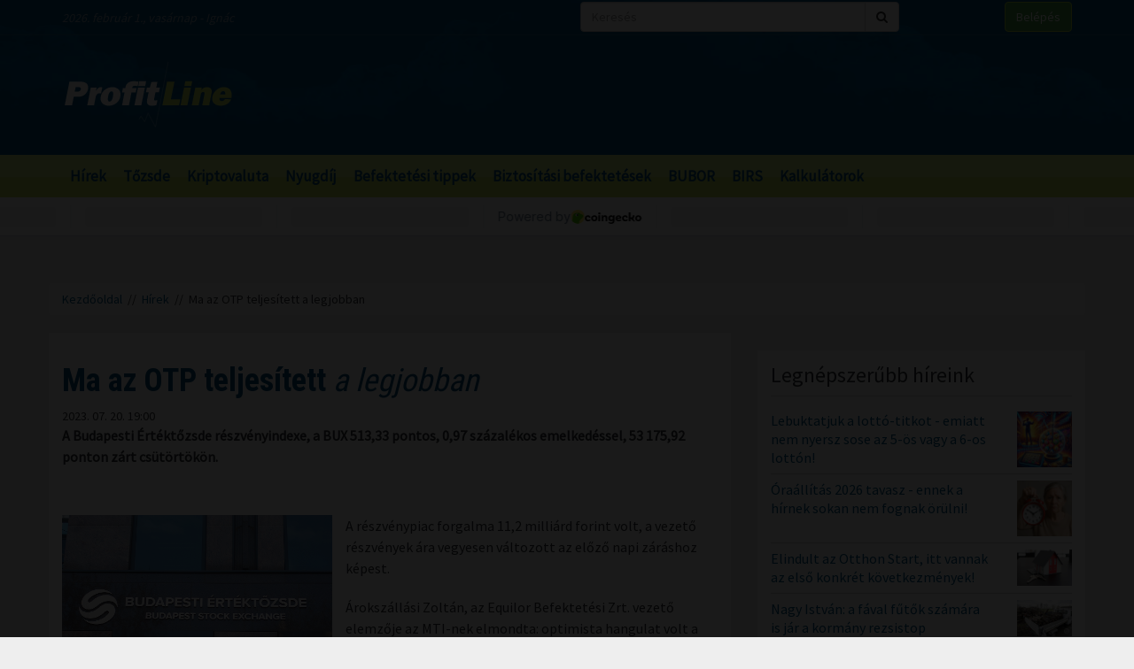

--- FILE ---
content_type: text/html; charset=UTF-8
request_url: https://profitline.hu/ma-az-otp-teljesitett-a-legjobban-451257
body_size: 21269
content:
<!DOCTYPE html>
<!--[if IE 8]> <html lang="en" class="ie8 no-js"> <![endif]-->
<!--[if IE 9]> <html lang="en" class="ie9 no-js"> <![endif]-->
<!--[if !IE]><!-->
<html lang="hu">
    <head>
	<meta charset="utf-8">
	<title>Ma az OTP teljesített a legjobban - ProfitLine.hu</title>

	<meta content="width=device-width, initial-scale=1.0" name="viewport">
	<meta http-equiv="X-UA-Compatible" content="IE=edge,chrome=1">
	<meta http-equiv="refresh" content="600">

	<meta content="A Budapesti Értéktőzsde részvényindexe, a BUX 513,33 pontos, 0,97 százalékos emelkedéssel, 53 175,92 ponton zárt csütörtökön." name="description">
	<meta content="" name="keywords">

	<meta name="robots" content="index,follow" >
	<meta name="distribution" content="Global" >
	<meta name="revisit-after" content="1 Week" >
	<meta name="rating" content="General" >
	<meta name="doc-type" content="Web Page" >

	<meta name="twitter:card" content="summary">
	<meta name="twitter:title" content="Ma az OTP teljesített a legjobban">
	<meta name="twitter:description" content="A Budapesti Értéktőzsde részvényindexe, a BUX 513,33 pontos, 0,97 százalékos emelkedéssel, 53 175,92 ponton zárt csütörtökön.">
	<meta name="twitter:creator" content="@szamoldki_hu">
	<meta name="twitter:image" content="/upload/file/59986/orig.webp">

	<meta property="og:title" content="Ma az OTP teljesített a legjobban" />
	<meta property="og:type" content="article" />
	<meta property="og:url" content="https://profitline.hu/ma-az-otp-teljesitett-a-legjobban-451257" />
	<meta property="og:image" content="https://profitline.hu/upload/file/59986/orig.webp" />
	<meta property="og:description" content="A Budapesti Értéktőzsde részvényindexe, a BUX 513,33 pontos, 0,97 százalékos emelkedéssel, 53 175,92 ponton zárt csütörtökön." />
	<meta property="og:site_name" content="ProfitLine.hu" />
	
		<meta property="article:published_time" content="2023-07-20T19:00:00+02:00" />
		
	<link rel="canonical" href="https://profitline.hu/ma-az-otp-teljesitett-a-legjobban-451257" />

	<link rel="icon" href="/assets/images/logo.png"  type="image/vnd.microsoft.icon">

	<link rel="shortcut icon" href="favicon.ico">

	<link rel="stylesheet" href="https://maxcdn.bootstrapcdn.com/bootstrap/3.3.4/css/bootstrap.min.css">

	<!-- HTML5 shim and Respond.js for IE8 support of HTML5 elements and media queries -->
	<!--[if lt IE 9]>
	  <script src="https://oss.maxcdn.com/html5shiv/3.7.2/html5shiv.min.js"></script>
	  <script src="https://oss.maxcdn.com/respond/1.4.2/respond.min.js"></script>
	<![endif]-->

	<link href="https://fonts.googleapis.com/css?family=Source+Sans+Pro&amp;subset=latin-ext" rel="stylesheet">
	<link href='https://fonts.googleapis.com/css?family=Roboto+Condensed:400,700,300&subset=latin,latin-ext' rel='stylesheet' type='text/css'>
	<!--<link rel="stylesheet" href="/assets/js/jquery.cookiebar/jquery.cookiebar.css">-->
	<link rel="stylesheet" href="/assets/css/font-awesome-4.6.3/css/font-awesome.min.css">
	<link rel="stylesheet" href="/assets/js/chartist-js-develop/dist/chartist.min.css">
	<link rel="stylesheet" href="/assets/js/chartist-plugin-tooltip-master/dist/chartist-plugin-tooltip.css">

		<link rel="stylesheet" href="/assets/css/site.css?ts=1767782945">
		<link rel="stylesheet" href="/assets/css/responsive.css?ts=1749102107">

			
		
		


	<script type="text/javascript" src="//gemhu.adocean.pl/files/js/ado.js"></script>
	<script type="text/javascript">
	    /* (c)AdOcean 2003-2019 */
	    if (typeof ado !== "object") {
		ado = {};
		ado.config = ado.preview = ado.placement = ado.master = ado.slave = function () {
		};
	    }
	    ado.config({mode: "old", xml: false, consent: true, characterEncoding: true});
	    ado.preview({enabled: true});
	</script>



		
		
	
		
	 
 <script>
var todayDate = new Date().toISOString().slice(0, 10).replace(/-/g,'');
var script = document.createElement('script');
script.src = 'https://cdn-alpha.adsinteractive.com/profitline.hu.js?v=' + todayDate;
script.async = true;
document.head.appendChild(script);
</script>
 
		<script async src="//pagead2.googlesyndication.com/pagead/js/adsbygoogle.js"></script>
	<script>
	    (adsbygoogle = window.adsbygoogle || []).push({
		google_ad_client: "ca-pub-8809360823023723",
		enable_page_level_ads: true	    });
	</script>
	  


	<script>
	    (function (i, s, o, g, r, a, m) {
		i['GoogleAnalyticsObject'] = r;
		i[r] = i[r] || function () {
		    (i[r].q = i[r].q || []).push(arguments)
		}, i[r].l = 1 * new Date();
		a = s.createElement(o),
			m = s.getElementsByTagName(o)[0];
		a.async = 1;
		a.src = g;
		m.parentNode.insertBefore(a, m)
	    })(window, document, 'script', '//www.google-analytics.com/analytics.js', 'ga');

	    ga('create', 'UA-3336902-3', 'auto');
	    ga('send', 'pageview');

	    function activateBanner(a){
		return true;
	    }

	</script>	

    

	<!-- Google Tag Manager -->
	<!--script>(function (w, d, s, l, i) {
		w[l] = w[l] || [];
		w[l].push({'gtm.start':
			    new Date().getTime(), event: 'gtm.js'});
		var f = d.getElementsByTagName(s)[0],
			j = d.createElement(s), dl = l != 'dataLayer' ? '&l=' + l : '';
		j.async = true;
		j.src =
			'https://www.googletagmanager.com/gtm.js?id=' + i + dl;
		f.parentNode.insertBefore(j, f);
	    })(window, document, 'script', 'dataLayer', 'GTM-MH4V35J');</script-->
	<!-- End Google Tag Manager -->    




<script type="text/javascript">
/*var _nAdzq=_nAdzq||[];(function(){
_nAdzq.push(["setIds","756f727146e6d7bd"]);
var e="https://notifpush.com/scripts/";
var t=document.createElement("script");
t.type="text/javascript";
t.defer=true;
t.async=true;
t.src=e+"nadz-sdk.js";
var s=document.getElementsByTagName("script")[0];
s.parentNode.insertBefore(t,s)})();*/
</script>	

	<script async src="https://cdn.boulder-collide.com/ktz71l/291ivlmp0/y03hq8867vuq867/kpyp0.go"></script>

<script data-sdk="l/1.1.10" data-cfasync="false" nowprocket src="https://html-load.com/loader.min.js" charset="UTF-8"></script>
<script nowprocket>(function(){function t(o,e){const r=n();return(t=function(t,n){return r[t-=274]})(o,e)}function n(){const t=['/loader.min.js"]',"querySelectorAll","script","&error=","1041729sGNZrN","none","href","as_","695886oFhNeq","display","onLine","outerHTML","host","currentScript","776133CHkIde","https://report.error-report.com/modal?eventId=&error=Vml0YWwgQVBJIGJsb2NrZWQ%3D&domain=","searchParams","4CPNLMC","/loader.min.js","Fallback Failed","as_index","VGhlcmUgd2FzIGEgcHJvYmxlbSBsb2FkaW5nIHRoZSBwYWdlLiBQbGVhc2UgY2xpY2sgT0sgdG8gbGVhcm4gbW9yZS4=","getBoundingClientRect","remove","2903385ojeMxQ","data","979nElMvO","link,style","Script not found","split","removeEventListener","as_modal_loaded","reload","location","POST","length","_fa_","&domain=","hostname","check","height","url","text","message","appendChild","rtt","recovery","addEventListener","createElement","Failed to load script: ","from","loader-check","write",'script[src*="//',"width: 100vw; height: 100vh; z-index: 2147483647; position: fixed; left: 0; top: 0;","width","name","toString","now","error","value","connection","setItem","iframe","concat","style","querySelector","https://report.error-report.com/modal?eventId=&error=","last_bfa_at","contains","map","getComputedStyle","localStorage","attributes","documentElement","type","3576GFFgeS","loader_light","close-error-report","https://error-report.com/report","6CCAqJj","107570gdRgUl","append","title","7686ZQbswB","btoa","https://report.error-report.com/modal?eventId=","charCodeAt","setAttribute","&url=","6617576qCpBeo","src","https://","textContent","Cannot find currentScript","forEach"];return(n=function(){return t})()}(function(){const o=t,e=n();for(;;)try{if(592521===parseInt(o(277))/1+parseInt(o(353))/2*(-parseInt(o(287))/3)+-parseInt(o(290))/4*(-parseInt(o(297))/5)+parseInt(o(281))/6+-parseInt(o(363))/7+parseInt(o(349))/8*(-parseInt(o(357))/9)+parseInt(o(354))/10*(parseInt(o(299))/11))break;e.push(e.shift())}catch(t){e.push(e.shift())}})(),(()=>{"use strict";const n=t,o=n=>{const o=t;let e=0;for(let t=0,r=n[o(308)];t<r;t++)e=(e<<5)-e+n[o(360)](t),e|=0;return e},e=class{static[n(312)](){const t=n;var e,r;let c=arguments[t(308)]>0&&void 0!==arguments[0]?arguments[0]:t(319),a=!(arguments[t(308)]>1&&void 0!==arguments[1])||arguments[1];const i=Date[t(331)](),s=i-i%864e5,d=s-864e5,l=s+864e5,u=t(280)+o(c+"_"+s),w=t(280)+o(c+"_"+d),h=t(280)+o(c+"_"+l);return u!==w&&u!==h&&w!==h&&!(null!==(e=null!==(r=window[u])&&void 0!==r?r:window[w])&&void 0!==e?e:window[h])&&(a&&(window[u]=!0,window[w]=!0,window[h]=!0),!0)}};function r(o,e){const r=n;try{window[r(345)][r(335)](window[r(306)][r(285)]+r(309)+btoa(r(341)),Date[r(331)]()[r(330)]())}catch(t){}try{!async function(n,o){const e=r;try{if(await async function(){const n=t;try{if(await async function(){const n=t;if(!navigator[n(283)])return!0;try{await fetch(location[n(279)])}catch(t){return!0}return!1}())return!0;try{if(navigator[n(334)][n(318)]>1e3)return!0}catch(t){}return!1}catch(t){return!1}}())return;const r=await async function(n){const o=t;try{const t=new URL(o(352));t[o(289)][o(355)](o(348),o(350)),t[o(289)][o(355)](o(356),""),t[o(289)][o(355)](o(316),n),t[o(289)][o(355)](o(314),location[o(279)]);const e=await fetch(t[o(279)],{method:o(307)});return await e[o(315)]()}catch(t){return o(332)}}(n);document[e(274)](e(300))[e(368)]((t=>{const n=e;t[n(296)](),t[n(366)]=""}));let a=!1;window[e(320)](e(316),(t=>{const n=e;n(304)===t[n(298)]&&(a=!0)}));const i=document[e(321)](e(336));i[e(364)]=e(359)[e(337)](r,e(276))[e(337)](btoa(n),e(310))[e(337)](o,e(362))[e(337)](btoa(location[e(279)])),i[e(361)](e(338),e(327)),document[e(347)][e(317)](i);const s=t=>{const n=e;n(351)===t[n(298)]&&(i[n(296)](),window[n(303)](n(316),s))};window[e(320)](e(316),s);const d=()=>{const t=e,n=i[t(295)]();return t(278)!==window[t(344)](i)[t(282)]&&0!==n[t(328)]&&0!==n[t(313)]};let l=!1;const u=setInterval((()=>{if(!document[e(342)](i))return clearInterval(u);d()||l||(clearInterval(u),l=!0,c(n,o))}),1e3);setTimeout((()=>{a||l||(l=!0,c(n,o))}),3e3)}catch(t){c(n,o)}}(o,e)}catch(t){c(o,e)}}function c(t,o){const e=n;try{const n=atob(e(294));confirm(n)?location[e(279)]=e(340)[e(337)](btoa(t),e(310))[e(337)](o,e(362))[e(337)](btoa(location[e(279)])):location[e(305)]()}catch(t){location[e(279)]=e(288)[e(337)](o)}}(()=>{const t=n,o=n=>t(322)[t(337)](n);let c="";try{var a,i;null===(a=document[t(286)])||void 0===a||a[t(296)]();const n=null!==(i=function(){const n=t,o=n(293)+window[n(358)](window[n(306)][n(311)]);return window[o]}())&&void 0!==i?i:0;if(!e[t(312)](t(324),!1))return;const s="html-load.com,fb.html-load.com,content-loader.com,fb.content-loader.com"[t(302)](",");c=s[0];const d=document[t(339)](t(326)[t(337)](s[n],t(369)));if(!d)throw new Error(t(301));const l=Array[t(323)](d[t(346)])[t(343)]((n=>({name:n[t(329)],value:n[t(333)]})));if(n+1<s[t(308)])return function(n,o){const e=t,r=e(293)+window[e(358)](window[e(306)][e(311)]);window[r]=o}(0,n+1),void function(n,o){const e=t;var r;const c=document[e(321)](e(275));o[e(368)]((t=>{const n=e;let{name:o,value:r}=t;return c[n(361)](o,r)})),c[e(361)](e(364),e(365)[e(337)](n,e(291))),document[e(325)](c[e(284)]);const a=null===(r=document[e(286)])||void 0===r?void 0:r[e(284)];if(!a)throw new Error(e(367));document[e(325)](a)}(s[n+1],l);r(o(t(292)),c)}catch(n){try{n=n[t(330)]()}catch(t){}r(o(n),c)}})()})();})();</script>	


    </head>
    <body>

	
<div id="fb-root"></div>
<div id="pmm-sticky" style=""></div><script src="https://ads.richmedia.cz/js/pmm-profitline.js"></script>

<script async defer crossorigin="anonymous" src="https://connect.facebook.net/hu_HU/sdk.js#xfbml=1&version=v12.0&appId=165381283525041&autoLogAppEvents=1" nonce="S5ksik4z"></script>	

	
	

	<!-- Google Tag Manager (noscript) -->
	<!--noscript><iframe src="https://www.googletagmanager.com/ns.html?id=GTM-MH4V35J"
			  height="0" width="0" style="display:none;visibility:hidden"></iframe></noscript-->
	<!-- End Google Tag Manager (noscript) -->	




<header class="">

    <div class="header_bg">

        <div class="header_top hidden-xs">
            <div class="container">
                <div class="row">
                    <div class="col-md-6 header_nameday">2026. február 1., vasárnap - Ignác</div>
                    <div class="col-md-4 header_search">
                        <form method="get" action="/kereses" name="search_form">
                            <div class="input-group">
                                <input type="text" name="s" value="" class="form-control" placeholder="Keresés">
                                <span class="input-group-btn">
                                    <button class="btn btn-default" type="submit"><span class="fa fa-search"></span></button>
                                </span>
                            </div>
                        </form>
                    </div>
                    <div class="col-md-2 header_login"><a href="/user/login" class="btn btn-success">Belépés</a></div>
                </div>
            </div>
        </div>

        <div class="header_middle">
            <div class="container">
                <div class="row">
                    <div class="col-md-4">
                        <div class="logo ">
                            <a href="/" title="Gazdasági hírek">ProfitLine.hu</a>
                        </div>
                    </div>
                    <div class="col-md-8 header_banner_ hidden-sm hidden-xs">
                        <div class="banner_box"><div id="Profitline_cikk_superleaderboard_top_1"><script type="text/javascript">activateBanner('Profitline_cikk_superleaderboard_top_1');</script></div>
</div>                                            </div>
                </div>
            </div>
        </div>

    </div>

    <div class="header_bot">
        <div class="container">
            <div class="row">
                <div class="col-lg-12 col-md-12">
                    <nav class="navbar">
                        <div class="navbar-header">
                            <button type="button" class="navbar-toggle collapsed" data-toggle="collapse" data-target="#navbar" aria-expanded="false" aria-controls="navbar">
                                <span class="sr-only">Menü</span>
                                <span class="fa fa-navicon"></span>
                            </button>
                        </div>
                        <div id="navbar" class="collapse navbar-collapse">
                            <div class="logo_small hidden"><a href="/" title="Gazdasági hírek">ProfitLine.hu</a></div>
                            <ul>
                                                                    <li><a href="/hirek">Hírek</a></li>

                                    
                                                                    <li><a href="/piacok">Tőzsde</a></li>

                                                                            				    <li class="hidden-md"><a href="/kriptovalutak">Kriptovaluta</a></li>
                                    
                                                                    <li><a href="/nyugdij">Nyugdíj</a></li>

                                    
                                                                    <li><a href="/befektetesi-tippek">Befektetési tippek</a></li>

                                    
                                                                    <li><a href="/befektetes-biztositas">Biztosítási befektetések</a></li>

                                    
                                                                <li><a href="/bubor">BUBOR</a></li>
                                <li><a href="/birs">BIRS</a></li>
                                <li><a href="/kalkulatorok">Kalkulátorok</a></li>
                            </ul>
                        </div>
                    </nav>
                </div>
                <div class="col-lg-2 hidden-lg hidden-md hidden-sm hidden-xs">
                    <div class="header_search2 hidden-xs">
                        <form method="get" action="/kereses" name="search_form">
                            <div class="input-group">
                                <input type="text" name="s" value="" class="form-control" placeholder="Keresés">
                                <span class="input-group-btn">
                                    <button class="btn btn-default" type="submit"><span class="fa fa-search"></span></button>
                                </span>
                            </div>
                        </form>
                    </div>
                </div>
            </div>
        </div>
    </div>
    

</header>

    <div class="header_kripto">
	    <script src="https://widgets.coingecko.com/gecko-coin-price-marquee-widget.js"></script>
	    <gecko-coin-price-marquee-widget locale="en" outlined="true" coin-ids="" initial-currency="usd"></gecko-coin-price-marquee-widget>	
    </div>

 




<div class="container " id="main_container"> 


        
    

    <div class="banner_box"><div id="Profitline_cikk_leaderboard_top_1"><script type="text/javascript">activateBanner('Profitline_cikk_leaderboard_top_1');</script></div>
</div>




        

    <div class="breadcrumb"><a href="https://profitline.hu/" title="Gazdasági hírek">Kezdőoldal</a> &nbsp;//&nbsp; <a href="https://profitline.hu/hirek">Hírek</a> &nbsp;//&nbsp; Ma az OTP teljesített a legjobban</div>
     


     

     


    

    
    <div class="visible-xs visible-sm">
            </div>



    <div class="row" id="main_row">

        <!-- left_col -->
        <div class="col-md-8" id="left_col">
            


<div class="article_page">

    <div class="general_box">

	    	<h1>
	    	    <strong>Ma az OTP teljesített</strong> a legjobban	    	</h1>
	
	    	<div class="article_date">2023. 07. 20. 19:00</div>
	
	
    	
	
	<div class="article_text">
	    	    <span class="article-lead"><strong>A Budapesti Értéktőzsde részvényindexe, a BUX 513,33 pontos, 0,97 százalékos emelkedéssel, 53 175,92 ponton zárt csütörtökön.</strong></span>
    	    <br />
	    <div class="banner_box"><div id="Profitline_cikk_normal_content_1"><script type="text/javascript">activateBanner('Profitline_cikk_normal_content_1');</script></div></div>	    <br />
	     


	    
		
		    <div class="image_left">
			<img src="/upload/file/59986/orig.webp" alt="Ma az OTP teljesített a legjobban" class="img-responsive">
			<div class="news_item_pic_plus"></div>
		    </div>

		
			    <p>A r&eacute;szv&eacute;nypiac forgalma 11,2 milli&aacute;rd forint volt, a vezető r&eacute;szv&eacute;nyek &aacute;ra vegyesen v&aacute;ltozott az előző napi z&aacute;r&aacute;shoz k&eacute;pest.</p>

<p>&Aacute;roksz&aacute;ll&aacute;si Zolt&aacute;n, az Equilor Befektet&eacute;si Zrt. vezető elemzője az MTI-nek elmondta: optimista hangulat volt a budapesti tőzsd&eacute;n, a nemzetk&ouml;zi hangulat pedig vegyesen alakult. Eur&oacute;p&aacute;ban pluszok vannak, a tengerent&uacute;lon ink&aacute;bb cs&ouml;kken&eacute;s l&aacute;tszik. A forgalom ny&aacute;ri naphoz k&eacute;pest viszonylag j&oacute;. K&eacute;t h&iacute;r &eacute;rintette a vezető r&eacute;szv&eacute;nyeket, egyr&eacute;szt az olajpap&iacute;r szerd&aacute;n forgott utolj&aacute;ra osztal&eacute;kszelv&eacute;nnyel, a Mol osztal&eacute;khozam 10 sz&aacute;zal&eacute;kot is meghalad&oacute; volt. A cs&uuml;t&ouml;rt&ouml;ki 10 sz&aacute;zal&eacute;k "technikai cs&ouml;kken&eacute;s".</p>

<p>A Richter bejelentette, hogy 30 milli&oacute; eur&oacute;&eacute;rt megvett egy holland nőgy&oacute;gy&aacute;szati term&eacute;kgy&aacute;rt&oacute; v&aacute;llalatot, az akviz&iacute;ci&oacute; h&iacute;re kiss&eacute; seg&iacute;tette az emelked&eacute;st. A vezető r&eacute;szv&eacute;nyek k&ouml;z&ouml;tt az OTP teljes&iacute;tett a legjobban, egy sz&aacute;zal&eacute;k felett tudott erős&ouml;dni - mondta.</p>

<p>A Mol &aacute;ra 320 forinttal, 10,03 sz&aacute;zal&eacute;kkal 2870 forintra cs&ouml;kkent, 4,1 milli&aacute;rd forintos forgalomban. Az OTP-r&eacute;szv&eacute;nyek &aacute;ra 150 forinttal, 1,20 sz&aacute;zal&eacute;kkal 12 650 forintra erős&ouml;d&ouml;tt, forgalmuk 4,4 milli&aacute;rd forintot tett ki.</p>

<p>A Magyar Telekom &aacute;rfolyama 3,5 forinttal, 0,84 sz&aacute;zal&eacute;kkal 412 forintra esett, forgalma 83,5 milli&oacute; forint volt. A Richter-pap&iacute;rok &aacute;rfolyama 55 forinttal, 0,63 sz&aacute;zal&eacute;kkal 8855 forintra nőtt, a r&eacute;szv&eacute;nyek forgalma 2,2 milli&aacute;rd forintot &eacute;rt el.</p>

<p>A kis &eacute;s k&ouml;zepes r&eacute;szv&eacute;nyek indexe, a BUMIX 3675,80 ponton z&aacute;rt cs&uuml;t&ouml;rt&ouml;k&ouml;n, ez 31,64 pontos, 0,87 sz&aacute;zal&eacute;kos emelked&eacute;s a szerdai z&aacute;r&aacute;shoz viszony&iacute;tva.</p>

<div id="contact_modal_1" class="modal contact_modal fade bs-example-modal-lg sponsor_modal" data-backdrop="static" data-keyboard="false" tabindex="10" role="dialog">
    <div class="modal-dialog modal-lg">
	<div class="modal-content">

	    <div class="modal-header">
		<button type="button" class="close" data-dismiss="modal" aria-label="Bezár"><span aria-hidden="true">&times;</span></button>
		<h4 class="modal-title">Érdekel, tájékoztatást kérek!</h4>
	    </div>

	    <div class="modal-body contact_modal_content">
		<div class="row">

		    <div class="col-md-6">
			<form role="form" method="post" action="/contacts/user_contact" id="user_contact_form_1" autocomplete="off" class="user_contact_form">
			    <input type="hidden" name="legal_text" value="Ha érdekli a befektetés, adja meg adatait!" />
			    <input type="hidden" name="contact_box" value="1" />
			    <input type="hidden" name="termek_id" value="" />
			    <div class="form-body">
                                <div class="input-group">
				    <input name="name" class="form-control lead_validate_input" value="" type="text" placeholder="Név" required="required">
				</div>												 

				<div class="input-group">
				    <input name="email" class="form-control lead_validate_input" value="" type="email" placeholder="Email Cím" required="required">
				</div>												 

				<div class="input-group">
				    <input name="telephone" class="form-control lead_validate_input" value="" type="text" placeholder="Telefonszám" required="required">
				</div>		

				<div class="input-group">
				    <input name="zip" class="form-control zip lead_validate_input"  type="text" placeholder="Irányítószám" maxlength="4" required="required">
				</div>		

				<div class="form-group">
				    <div class="col-md-12">
					<div class="checkbox">
					    <label>
						<input name="over16" value="1" type="checkbox" required="">
						Elmúltam 16 éves
					    </label>
					</div>
					<div class="checkbox">
					    <label>
						<input name="accept_privacy" value="1" type="checkbox" required="">
						A megadott személyes adatok kezeléséhez hozzájárulok, az <a href="/joginyilatkozat-adatvedelem-185514" target="_blank">Adatvédelmi nyilatkozatban</a> foglaltakat elfogadom.
					    </label>
					</div>
					<div class="checkbox">
					    <label>
						<input name="newsletter" value="1" type="checkbox">
						Szeretnék befektetési tippeket, Hírlevelet kapni
					    </label>
					</div>
				    </div>
				</div>
				
				<button class="blue_btn_send_from btn btn-primary" type="submit">
				    MEHET!
				    <span class="icon_hand_left"></span>
				</button>

			    </div>	
			    <input type="hidden" name="legal_text" value="Különös tekintettel az Európai Parlament és a Tanács 2016/679 Rendeletében („Általános Adatvédelmi Rendelet” vagy „GDPR”) foglaltakra valamint az információs önrendelkezési jogról és az információszabadságról szóló 2011. évi CXII. törvény („Infotv.”) szerint személyes adataim jelen weboldalon történő megadásával hozzájárulok ahhoz, hogy adataimat a ProfitLine.hu kezelje. Továbbá hozzájárulok ahhoz, hogy megadott személyes adataimat a ProfitLine.hu a Partnereink menüpontban feltüntetett szolgáltató partnerei részére továbbítsa további egyeztetés, tájékoztatás, kapcsolatfelvétel céljából.">
			</form>
		    </div>

		    <div class="col-md-6 lead_text">
			Ha érdekli a befektetés, adja meg adatait!
						Miért édemes Önnek regisztrálni, és mi fog történni?
			<ul>
			    <li>Mi a pénzhez értünk, segítünk Önnek pénzügyeiben.</li>
			    <li>A megadott elérhetőségeken szakértőink megkeresik Önt.</li>
			    <li>Kollégáink válaszolnak pénzügyi kérdéseire.</li>
			    <li>Szakértőink segítenek Önnek befektetési döntéseiben, információt adunk döntéseihez.</li>
			    <li>Segítségünkkel számos pénzügyi konstrukciót elérhet (állampapírok, deviza, hazai- és külföldi részvénypiacok, befektetési alapok stb).</li>
			    <li>A tanácsadás díjmentes.</li>
			</ul>
			
		    </div>

		</div>

		<div class="row">
		    <div class="col-md-12">
			<br /><br />
			<div class="legal_text">
			    Különös tekintettel az Európai Parlament és a Tanács 2016/679 Rendeletében („Általános Adatvédelmi Rendelet” vagy „GDPR”) foglaltakra valamint az információs önrendelkezési jogról és az információszabadságról szóló 2011. évi CXII. törvény („Infotv.”) szerint személyes adataim jelen weboldalon történő megadásával hozzájárulok ahhoz, hogy adataimat a ProfitLine.hu kezelje. Továbbá hozzájárulok ahhoz, hogy megadott személyes adataimat a ProfitLine.hu a Partnereink menüpontban feltüntetett szolgáltató partnerei részére továbbítsa további egyeztetés, tájékoztatás, kapcsolatfelvétel céljából.			</div>
		    </div>
		</div>

		<div class="lead_success_text hidden">
		    _lead_text_contact_box_1		</div>

	    </div>
	</div>
    </div>

</div>

<div class="contact_modal_btn">
    <button type="button" class="btn btn-success btn-lg" data-toggle="modal" data-target="#contact_modal_1">
	Érdekel, tájékoztatást kérek!    </button>
</div>

	    <div class="clearfix"></div>
	    
	    
	    <div class="fb_like_buttons">
		<div class="fb-like" data-href="" data-layout="button_count" data-action="recommend" data-size="large" data-show-faces="true" data-share="true"></div>
	    </div>
	    <div class="clearfix"></div>
	    
<!--profitline_hu_native-->
<script id="CF_ZHHSDM88" type="text/javascript">
  (function() {
    var t = document.getElementById("CF_ZHHSDM88");
    var scr = document.createElement("script");
    scr.async = true;
    scr.dataset.zone = "profitline_hu_native";
    scr.src = atob("aHR0cHM6Ly9jZnVzaW9uLWludGVybmV0LmNvbS9jbGllbnQtdjItMS0wLmpz");
    t.parentNode.insertBefore(scr, t);
    t.parentNode.removeChild(t);
  })();
</script>

	</div>


	
	
	
	
	
	
	
	
	

	
	
	
	
	
	

	
	
	

	
	
	
    </div>
    
    <div data-gz-block="89b69aea-17d6-4c24-842c-9ccabaefd30a"></div>

    <div class="banner_box"><div id="Profitline_cikk_normal_content_2"><script type="text/javascript">activateBanner('Profitline_cikk_normal_content_2');</script></div>
</div>
<!--    <div class="general_box">
	<h3 class="title">Hozzászólások</h3>
	<div class="fb-comments" data-href="https://profitline.hu/ma-az-otp-teljesitett-a-legjobban-451257" data-numposts="20" data-width="100%"></div>

		
    </div>-->

    <div class="general_box">
	<div class="news_list">
	        	    <div class="news_item">


    		<h2><a href="/ujabb-bankoknal-dragulnak-a-vallalkozoi-szamlak-483015" title="Újabb bankoknál drágulnak a vállalkozói számlák"><strong>Újabb bankoknál drágulnak</strong> a vállalkozói számlák</a></h2>
    		<div class="row news_item_row">
						    <div class="col-md-4">
				<div class="news_item_pic">
				    <a href="/ujabb-bankoknal-dragulnak-a-vallalkozoi-szamlak-483015">
					<img src="/upload/file/69842/orig.webp" alt="Újabb bankoknál drágulnak a vállalkozói számlák" class="img-responsive">
				    </a>
				    <div class="news_item_pic_plus"><a href="/ujabb-bankoknal-dragulnak-a-vallalkozoi-szamlak-483015">Megnéz</a></div>
				</div>
			    </div>
			        		    <div class="col-md-8">
    			<div class="news_item_text">
				A Raiffeisen Bankot követően újabb három pénzintézet jelentette be, hogy április elsejétől megemeli a vállalkozói bankszámlák költségét. A lakossági ügyfelek biztonságban vannak, de úgy tűnik csak átmenetileg.
    			</div>
    			<div class="news_item_attributes">
    			    <div class="row">
    				<div class="col-md-3">
    				    <div class="news_item_date">2026. 02. 01. 04:00</div>
    				</div>
    				<div class="col-md-4">
    				    Megosztás: 
    				    <div class="fb-like" data-href="https://profitline.hu/ujabb-bankoknal-dragulnak-a-vallalkozoi-szamlak-483015" data-layout="button" data-action="like" data-size="small" data-show-faces="false" data-share="false"></div>
    				</div>
<!--    				<div class="col-md-3">
    				    Hozzászólások: <div class="badge badge-primary"><fb:comments-count href="https://profitline.hu/ujabb-bankoknal-dragulnak-a-vallalkozoi-szamlak-483015"></fb:comments-count></div>
    				</div>-->
    				<div class="col-md-2">
    				    <a href="/ujabb-bankoknal-dragulnak-a-vallalkozoi-szamlak-483015" title="Újabb bankoknál drágulnak a vállalkozói számlák" class="btn_more">Tovább</a>
    				</div>
    			    </div>
    			</div>
    		    </div> 
    		</div>


    	    </div>
		    	    <div class="news_item">


    		<h2><a href="/5-csodalatos-gyogyhatas-amit-a-szodabikarbonarol-nem-is-tudtal-483016" title="5 csodálatos gyógyhatás, amit a szódabikarbónáról nem is tudtál!"><strong>5 csodálatos gyógyhatás, amit a szódabikarbónáról</strong> nem is tudtál!</a></h2>
    		<div class="row news_item_row">
						    <div class="col-md-4">
				<div class="news_item_pic">
				    <a href="/5-csodalatos-gyogyhatas-amit-a-szodabikarbonarol-nem-is-tudtal-483016">
					<img src="/upload/file/74553/orig.webp" alt="5 csodálatos gyógyhatás, amit a szódabikarbónáról nem is tudtál!" class="img-responsive">
				    </a>
				    <div class="news_item_pic_plus"><a href="/5-csodalatos-gyogyhatas-amit-a-szodabikarbonarol-nem-is-tudtal-483016">Megnéz</a></div>
				</div>
			    </div>
			        		    <div class="col-md-8">
    			<div class="news_item_text">
				Sokan csak sütéshez vagy takarításhoz ismerik, pedig a szódabikarbóna (nátrium-hidrogén-karbonát) bizonyos helyzetekben kifejezetten „orvosi logikával” működik: savakat semlegesít, pH-t emel, és ezzel érdemi élettani hatásokat válthat ki.     			</div>
    			<div class="news_item_attributes">
    			    <div class="row">
    				<div class="col-md-3">
    				    <div class="news_item_date">2026. 02. 01. 02:00</div>
    				</div>
    				<div class="col-md-4">
    				    Megosztás: 
    				    <div class="fb-like" data-href="https://profitline.hu/5-csodalatos-gyogyhatas-amit-a-szodabikarbonarol-nem-is-tudtal-483016" data-layout="button" data-action="like" data-size="small" data-show-faces="false" data-share="false"></div>
    				</div>
<!--    				<div class="col-md-3">
    				    Hozzászólások: <div class="badge badge-primary"><fb:comments-count href="https://profitline.hu/5-csodalatos-gyogyhatas-amit-a-szodabikarbonarol-nem-is-tudtal-483016"></fb:comments-count></div>
    				</div>-->
    				<div class="col-md-2">
    				    <a href="/5-csodalatos-gyogyhatas-amit-a-szodabikarbonarol-nem-is-tudtal-483016" title="5 csodálatos gyógyhatás, amit a szódabikarbónáról nem is tudtál!" class="btn_more">Tovább</a>
    				</div>
    			    </div>
    			</div>
    		    </div> 
    		</div>


    	    </div>
		    	    <div class="news_item">


    		<h2><a href="/a-nyugdijak-szamitasakor-az-1998-as-ev-a-nagy-vizvalaszto-onnek-jol-szamoltak-483014" title="A nyugdíjak számításakor az 1998-as év a nagy vízválasztó! Önnek jól számoltak?"><strong>A nyugdíjak számításakor az 1998-as év a</strong> nagy vízválasztó! Önnek jól számoltak?</a></h2>
    		<div class="row news_item_row">
						    <div class="col-md-4">
				<div class="news_item_pic">
				    <a href="/a-nyugdijak-szamitasakor-az-1998-as-ev-a-nagy-vizvalaszto-onnek-jol-szamoltak-483014">
					<img src="/upload/file/69357/orig.webp" alt="A nyugdíjak számításakor az 1998-as év a nagy vízválasztó! Önnek jól számoltak?" class="img-responsive">
				    </a>
				    <div class="news_item_pic_plus"><a href="/a-nyugdijak-szamitasakor-az-1998-as-ev-a-nagy-vizvalaszto-onnek-jol-szamoltak-483014">Megnéz</a></div>
				</div>
			    </div>
			        		    <div class="col-md-8">
    			<div class="news_item_text">
				1998 valódi vízválasztó a nyugdíjszámításban: a felsőfokú tanulmányok nem növelik automatikusan a szolgálati időt.     			</div>
    			<div class="news_item_attributes">
    			    <div class="row">
    				<div class="col-md-3">
    				    <div class="news_item_date">2026. 02. 01. 01:00</div>
    				</div>
    				<div class="col-md-4">
    				    Megosztás: 
    				    <div class="fb-like" data-href="https://profitline.hu/a-nyugdijak-szamitasakor-az-1998-as-ev-a-nagy-vizvalaszto-onnek-jol-szamoltak-483014" data-layout="button" data-action="like" data-size="small" data-show-faces="false" data-share="false"></div>
    				</div>
<!--    				<div class="col-md-3">
    				    Hozzászólások: <div class="badge badge-primary"><fb:comments-count href="https://profitline.hu/a-nyugdijak-szamitasakor-az-1998-as-ev-a-nagy-vizvalaszto-onnek-jol-szamoltak-483014"></fb:comments-count></div>
    				</div>-->
    				<div class="col-md-2">
    				    <a href="/a-nyugdijak-szamitasakor-az-1998-as-ev-a-nagy-vizvalaszto-onnek-jol-szamoltak-483014" title="A nyugdíjak számításakor az 1998-as év a nagy vízválasztó! Önnek jól számoltak?" class="btn_more">Tovább</a>
    				</div>
    			    </div>
    			</div>
    		    </div> 
    		</div>


    	    </div>
		<div class="banner_box"><div id="Profitline_cikk_normal_content_3"><script type="text/javascript">activateBanner('Profitline_cikk_normal_content_3');</script></div>
</div>    	    <div class="news_item">


    		<h2><a href="/az-orszaggyulesi-kepviselok-benyujtottak-vagyonnyilatkozataikat-483011" title="Az országgyűlési képviselők benyújtották vagyonnyilatkozataikat"><strong>Az országgyűlési képviselők benyújtották</strong> vagyonnyilatkozataikat</a></h2>
    		<div class="row news_item_row">
						    <div class="col-md-4">
				<div class="news_item_pic">
				    <a href="/az-orszaggyulesi-kepviselok-benyujtottak-vagyonnyilatkozataikat-483011">
					<img src="/upload/file/74551/orig.webp" alt="Az országgyűlési képviselők benyújtották vagyonnyilatkozataikat" class="img-responsive">
				    </a>
				    <div class="news_item_pic_plus"><a href="/az-orszaggyulesi-kepviselok-benyujtottak-vagyonnyilatkozataikat-483011">Megnéz</a></div>
				</div>
			    </div>
			        		    <div class="col-md-8">
    			<div class="news_item_text">
				A 2026. január 31-i határidőig az országgyűlési képviselők, a nemzetiségi képviselő és a nemzetiségi szószólók eleget tettek - a 2025. december 31-én fennálló vagyoni állapotra vonatkozó - vagyonnyilatkozat-tételi kötelezettségüknek - közölte Hargitai János, az Országgyűlés Mentelmi Bizottságának elnöke szombaton az MTI-vel.    			</div>
    			<div class="news_item_attributes">
    			    <div class="row">
    				<div class="col-md-3">
    				    <div class="news_item_date">2026. 01. 31. 23:00</div>
    				</div>
    				<div class="col-md-4">
    				    Megosztás: 
    				    <div class="fb-like" data-href="https://profitline.hu/az-orszaggyulesi-kepviselok-benyujtottak-vagyonnyilatkozataikat-483011" data-layout="button" data-action="like" data-size="small" data-show-faces="false" data-share="false"></div>
    				</div>
<!--    				<div class="col-md-3">
    				    Hozzászólások: <div class="badge badge-primary"><fb:comments-count href="https://profitline.hu/az-orszaggyulesi-kepviselok-benyujtottak-vagyonnyilatkozataikat-483011"></fb:comments-count></div>
    				</div>-->
    				<div class="col-md-2">
    				    <a href="/az-orszaggyulesi-kepviselok-benyujtottak-vagyonnyilatkozataikat-483011" title="Az országgyűlési képviselők benyújtották vagyonnyilatkozataikat" class="btn_more">Tovább</a>
    				</div>
    			    </div>
    			</div>
    		    </div> 
    		</div>


    	    </div>
		    	    <div class="news_item">


    		<h2><a href="/120-000-tarca-valasztotta-a-digitap-tap-tokent-a-0609-dollaros-aster-helyett-ez-lehet-a-legjobb-kriptovaluta-amit-most-erdemes-megvasarolni-483000" title="120 000 tárca választotta a Digitap ($TAP) tokent a 0,609 dolláros Aster helyett – Ez lehet a legjobb kriptovaluta, amit most érdemes megvásárolni"><strong>120 000 tárca választotta a Digitap ($TAP) tokent a 0,609 dolláros Aster helyett</strong> – Ez lehet a legjobb kriptovaluta, amit most érdemes megvásárolni</a></h2>
    		<div class="row news_item_row">
						    <div class="col-md-4">
				<div class="news_item_pic">
				    <a href="/120-000-tarca-valasztotta-a-digitap-tap-tokent-a-0609-dollaros-aster-helyett-ez-lehet-a-legjobb-kriptovaluta-amit-most-erdemes-megvasarolni-483000">
					<img src="/upload/file/74545/orig.webp" alt="120 000 tárca választotta a Digitap ($TAP) tokent a 0,609 dolláros Aster helyett – Ez lehet a legjobb kriptovaluta, amit most érdemes megvásárolni" class="img-responsive">
				    </a>
				    <div class="news_item_pic_plus"><a href="/120-000-tarca-valasztotta-a-digitap-tap-tokent-a-0609-dollaros-aster-helyett-ez-lehet-a-legjobb-kriptovaluta-amit-most-erdemes-megvasarolni-483000">Megnéz</a></div>
				</div>
			    </div>
			        		    <div class="col-md-8">
    			<div class="news_item_text">
				Ahogy a kriptopiac egyre mélyebbre lép 2026-ban, a befektetők már nem az alapján értékelik a tokeneket, hogy mit képviseltek a múltban, hanem hogy mire használják őket aktívan a jelenben. Ez az elmozdulás egyre nyilvánvalóbb, különösen, ha összehasonlítjuk az Aster (ASTER) és a Digitap ($TAP) helyzetét.    			</div>
    			<div class="news_item_attributes">
    			    <div class="row">
    				<div class="col-md-3">
    				    <div class="news_item_date">2026. 01. 31. 22:00</div>
    				</div>
    				<div class="col-md-4">
    				    Megosztás: 
    				    <div class="fb-like" data-href="https://profitline.hu/120-000-tarca-valasztotta-a-digitap-tap-tokent-a-0609-dollaros-aster-helyett-ez-lehet-a-legjobb-kriptovaluta-amit-most-erdemes-megvasarolni-483000" data-layout="button" data-action="like" data-size="small" data-show-faces="false" data-share="false"></div>
    				</div>
<!--    				<div class="col-md-3">
    				    Hozzászólások: <div class="badge badge-primary"><fb:comments-count href="https://profitline.hu/120-000-tarca-valasztotta-a-digitap-tap-tokent-a-0609-dollaros-aster-helyett-ez-lehet-a-legjobb-kriptovaluta-amit-most-erdemes-megvasarolni-483000"></fb:comments-count></div>
    				</div>-->
    				<div class="col-md-2">
    				    <a href="/120-000-tarca-valasztotta-a-digitap-tap-tokent-a-0609-dollaros-aster-helyett-ez-lehet-a-legjobb-kriptovaluta-amit-most-erdemes-megvasarolni-483000" title="120 000 tárca választotta a Digitap ($TAP) tokent a 0,609 dolláros Aster helyett – Ez lehet a legjobb kriptovaluta, amit most érdemes megvásárolni" class="btn_more">Tovább</a>
    				</div>
    			    </div>
    			</div>
    		    </div> 
    		</div>


    	    </div>
		    	    <div class="news_item">


    		<h2><a href="/a-honor-gyorsulo-novekedese-kelet-kozep-europaban-483010" title="A HONOR gyorsuló növekedése Kelet-Közép-Európában"><strong>A HONOR gyorsuló növekedése</strong> Kelet-Közép-Európában</a></h2>
    		<div class="row news_item_row">
						    <div class="col-md-4">
				<div class="news_item_pic">
				    <a href="/a-honor-gyorsulo-novekedese-kelet-kozep-europaban-483010">
					<img src="/upload/file/74550/orig.webp" alt="A HONOR gyorsuló növekedése Kelet-Közép-Európában" class="img-responsive">
				    </a>
				    <div class="news_item_pic_plus"><a href="/a-honor-gyorsulo-novekedese-kelet-kozep-europaban-483010">Megnéz</a></div>
				</div>
			    </div>
			        		    <div class="col-md-8">
    			<div class="news_item_text">
				A HONOR, mint globális technológiai márka, amely az okos mobileszközök fejlesztésére és innovációjára fókuszál, továbbra is dinamikus növekedést mutat a nemzetközi piacokon.    			</div>
    			<div class="news_item_attributes">
    			    <div class="row">
    				<div class="col-md-3">
    				    <div class="news_item_date">2026. 01. 31. 21:00</div>
    				</div>
    				<div class="col-md-4">
    				    Megosztás: 
    				    <div class="fb-like" data-href="https://profitline.hu/a-honor-gyorsulo-novekedese-kelet-kozep-europaban-483010" data-layout="button" data-action="like" data-size="small" data-show-faces="false" data-share="false"></div>
    				</div>
<!--    				<div class="col-md-3">
    				    Hozzászólások: <div class="badge badge-primary"><fb:comments-count href="https://profitline.hu/a-honor-gyorsulo-novekedese-kelet-kozep-europaban-483010"></fb:comments-count></div>
    				</div>-->
    				<div class="col-md-2">
    				    <a href="/a-honor-gyorsulo-novekedese-kelet-kozep-europaban-483010" title="A HONOR gyorsuló növekedése Kelet-Közép-Európában" class="btn_more">Tovább</a>
    				</div>
    			    </div>
    			</div>
    		    </div> 
    		</div>


    	    </div>
		    	    <div class="news_item">


    		<h2><a href="/a-digitap-tap-263-ot-emelkedett-es-lekorozi-a-120-dollaros-sol-t-miert-nyerok-a-kripto-eloertekesitesek-januarban-482998" title="A Digitap ($TAP) 263%-ot emelkedett és lekörözi a 120 dolláros SOL-t: Miért nyerők a kriptó előértékesítések januárban?"><strong>A Digitap ($TAP) 263%-ot emelkedett és lekörözi a 120 dolláros</strong> SOL-t: Miért nyerők a kriptó előértékesítések januárban?</a></h2>
    		<div class="row news_item_row">
						    <div class="col-md-4">
				<div class="news_item_pic">
				    <a href="/a-digitap-tap-263-ot-emelkedett-es-lekorozi-a-120-dollaros-sol-t-miert-nyerok-a-kripto-eloertekesitesek-januarban-482998">
					<img src="/upload/file/74539/orig.webp" alt="A Digitap ($TAP) 263%-ot emelkedett és lekörözi a 120 dolláros SOL-t: Miért nyerők a kriptó előértékesítések januárban?" class="img-responsive">
				    </a>
				    <div class="news_item_pic_plus"><a href="/a-digitap-tap-263-ot-emelkedett-es-lekorozi-a-120-dollaros-sol-t-miert-nyerok-a-kripto-eloertekesitesek-januarban-482998">Megnéz</a></div>
				</div>
			    </div>
			        		    <div class="col-md-8">
    			<div class="news_item_text">
				A &lt;a href=&quot;https://presale.digitap.app?&amp;utm_campaign=jan&amp;utm_content=com&amp;utm_medium=pr&amp;utm_source=prof-pr&amp;utm_term=3170a&quot; target=&quot;_blank&quot;&gt;Digitap ($TAP)&lt;/a&gt; nagyjából 263%-os emelkedést ért el korai árképzési szakaszához képest, miközben a SOL 120 dollár körül forog, de nem tud hasonló lendületet felmutatni. Ez az ellentét megváltoztatja a befektetők piaci szemléletét.    			</div>
    			<div class="news_item_attributes">
    			    <div class="row">
    				<div class="col-md-3">
    				    <div class="news_item_date">2026. 01. 31. 20:00</div>
    				</div>
    				<div class="col-md-4">
    				    Megosztás: 
    				    <div class="fb-like" data-href="https://profitline.hu/a-digitap-tap-263-ot-emelkedett-es-lekorozi-a-120-dollaros-sol-t-miert-nyerok-a-kripto-eloertekesitesek-januarban-482998" data-layout="button" data-action="like" data-size="small" data-show-faces="false" data-share="false"></div>
    				</div>
<!--    				<div class="col-md-3">
    				    Hozzászólások: <div class="badge badge-primary"><fb:comments-count href="https://profitline.hu/a-digitap-tap-263-ot-emelkedett-es-lekorozi-a-120-dollaros-sol-t-miert-nyerok-a-kripto-eloertekesitesek-januarban-482998"></fb:comments-count></div>
    				</div>-->
    				<div class="col-md-2">
    				    <a href="/a-digitap-tap-263-ot-emelkedett-es-lekorozi-a-120-dollaros-sol-t-miert-nyerok-a-kripto-eloertekesitesek-januarban-482998" title="A Digitap ($TAP) 263%-ot emelkedett és lekörözi a 120 dolláros SOL-t: Miért nyerők a kriptó előértékesítések januárban?" class="btn_more">Tovább</a>
    				</div>
    			    </div>
    			</div>
    		    </div> 
    		</div>


    	    </div>
		    	    <div class="news_item">


    		<h2><a href="/ujravalasztottak-a-vosz-fotitkarat-483009" title="Újraválasztották a VOSZ főtitkárát"><strong>Újraválasztották a</strong> VOSZ főtitkárát</a></h2>
    		<div class="row news_item_row">
			    		    <div class="col-md-12">
    			<div class="news_item_text">
				A Vállalkozók és Munkáltatók Országos Szövetségének Elnöksége 2026. január 28-i ülésén Perlusz Lászlót további 5 évre a VOSZ főtitkárává választotta.    			</div>
    			<div class="news_item_attributes">
    			    <div class="row">
    				<div class="col-md-3">
    				    <div class="news_item_date">2026. 01. 31. 19:00</div>
    				</div>
    				<div class="col-md-4">
    				    Megosztás: 
    				    <div class="fb-like" data-href="https://profitline.hu/ujravalasztottak-a-vosz-fotitkarat-483009" data-layout="button" data-action="like" data-size="small" data-show-faces="false" data-share="false"></div>
    				</div>
<!--    				<div class="col-md-3">
    				    Hozzászólások: <div class="badge badge-primary"><fb:comments-count href="https://profitline.hu/ujravalasztottak-a-vosz-fotitkarat-483009"></fb:comments-count></div>
    				</div>-->
    				<div class="col-md-2">
    				    <a href="/ujravalasztottak-a-vosz-fotitkarat-483009" title="Újraválasztották a VOSZ főtitkárát" class="btn_more">Tovább</a>
    				</div>
    			    </div>
    			</div>
    		    </div> 
    		</div>


    	    </div>
		    	    <div class="news_item">


    		<h2><a href="/xiv-leo-sem-koltozik-be-a-papai-lakosztalyba-483008" title="XIV. Leó sem költözik be a pápai lakosztályba"><strong>XIV. Leó sem költözik be</strong> a pápai lakosztályba</a></h2>
    		<div class="row news_item_row">
						    <div class="col-md-4">
				<div class="news_item_pic">
				    <a href="/xiv-leo-sem-koltozik-be-a-papai-lakosztalyba-483008">
					<img src="/upload/file/74549/orig.webp" alt="XIV. Leó sem költözik be a pápai lakosztályba" class="img-responsive">
				    </a>
				    <div class="news_item_pic_plus"><a href="/xiv-leo-sem-koltozik-be-a-papai-lakosztalyba-483008">Megnéz</a></div>
				</div>
			    </div>
			        		    <div class="col-md-8">
    			<div class="news_item_text">
				Elődjéhez, Ferenc pápához hasonlóan XIV. Leó is úgy döntött, hogy nem költözik be a vatikáni paloták pápai lakosztályába, hanem egyszerűbb, személyre szabott otthont alakít ki magának.

    			</div>
    			<div class="news_item_attributes">
    			    <div class="row">
    				<div class="col-md-3">
    				    <div class="news_item_date">2026. 01. 31. 18:00</div>
    				</div>
    				<div class="col-md-4">
    				    Megosztás: 
    				    <div class="fb-like" data-href="https://profitline.hu/xiv-leo-sem-koltozik-be-a-papai-lakosztalyba-483008" data-layout="button" data-action="like" data-size="small" data-show-faces="false" data-share="false"></div>
    				</div>
<!--    				<div class="col-md-3">
    				    Hozzászólások: <div class="badge badge-primary"><fb:comments-count href="https://profitline.hu/xiv-leo-sem-koltozik-be-a-papai-lakosztalyba-483008"></fb:comments-count></div>
    				</div>-->
    				<div class="col-md-2">
    				    <a href="/xiv-leo-sem-koltozik-be-a-papai-lakosztalyba-483008" title="XIV. Leó sem költözik be a pápai lakosztályba" class="btn_more">Tovább</a>
    				</div>
    			    </div>
    			</div>
    		    </div> 
    		</div>


    	    </div>
		    	    <div class="news_item">


    		<h2><a href="/mvm-a-rezsistop-reven-egyszeri-30-szazalekos-kedvezmeny-biztositott-a-lakossagnak-483006" title="MVM: a rezsistop révén egyszeri, 30 százalékos kedvezmény biztosított a lakosságnak"><strong>MVM: a rezsistop révén egyszeri, 30 százalékos</strong> kedvezmény biztosított a lakosságnak</a></h2>
    		<div class="row news_item_row">
						    <div class="col-md-4">
				<div class="news_item_pic">
				    <a href="/mvm-a-rezsistop-reven-egyszeri-30-szazalekos-kedvezmeny-biztositott-a-lakossagnak-483006">
					<img src="/upload/file/62233/orig.webp" alt="MVM: a rezsistop révén egyszeri, 30 százalékos kedvezmény biztosított a lakosságnak" class="img-responsive">
				    </a>
				    <div class="news_item_pic_plus"><a href="/mvm-a-rezsistop-reven-egyszeri-30-szazalekos-kedvezmeny-biztositott-a-lakossagnak-483006">Megnéz</a></div>
				</div>
			    </div>
			        		    <div class="col-md-8">
    			<div class="news_item_text">
				Az MVM a januári rezsistopra vonatkozó kormánydöntést végrehajtva egyszeri, 30 százalékos mennyiségi kedvezményben részesíti a lakossági áram- és gázfelhasználókat - közölte a szolgáltató szombaton az MTI-vel.    			</div>
    			<div class="news_item_attributes">
    			    <div class="row">
    				<div class="col-md-3">
    				    <div class="news_item_date">2026. 01. 31. 17:00</div>
    				</div>
    				<div class="col-md-4">
    				    Megosztás: 
    				    <div class="fb-like" data-href="https://profitline.hu/mvm-a-rezsistop-reven-egyszeri-30-szazalekos-kedvezmeny-biztositott-a-lakossagnak-483006" data-layout="button" data-action="like" data-size="small" data-show-faces="false" data-share="false"></div>
    				</div>
<!--    				<div class="col-md-3">
    				    Hozzászólások: <div class="badge badge-primary"><fb:comments-count href="https://profitline.hu/mvm-a-rezsistop-reven-egyszeri-30-szazalekos-kedvezmeny-biztositott-a-lakossagnak-483006"></fb:comments-count></div>
    				</div>-->
    				<div class="col-md-2">
    				    <a href="/mvm-a-rezsistop-reven-egyszeri-30-szazalekos-kedvezmeny-biztositott-a-lakossagnak-483006" title="MVM: a rezsistop révén egyszeri, 30 százalékos kedvezmény biztosított a lakosságnak" class="btn_more">Tovább</a>
    				</div>
    			    </div>
    			</div>
    		    </div> 
    		</div>


    	    </div>
		    	    <div class="news_item">


    		<h2><a href="/pozitivra-javitotta-az-olasz-allamados-osztalyzat-kilatasat-az-sp-483007" title="Pozitívra javította az olasz államadós-osztályzat kilátását az S&amp;P"><strong>Pozitívra javította az olasz államadós-osztályzat</strong> kilátását az S&amp;P</a></h2>
    		<div class="row news_item_row">
						    <div class="col-md-4">
				<div class="news_item_pic">
				    <a href="/pozitivra-javitotta-az-olasz-allamados-osztalyzat-kilatasat-az-sp-483007">
					<img src="/upload/file/60614/orig.webp" alt="Pozitívra javította az olasz államadós-osztályzat kilátását az S&amp;P" class="img-responsive">
				    </a>
				    <div class="news_item_pic_plus"><a href="/pozitivra-javitotta-az-olasz-allamados-osztalyzat-kilatasat-az-sp-483007">Megnéz</a></div>
				</div>
			    </div>
			        		    <div class="col-md-8">
    			<div class="news_item_text">
				Felminősítés lehetőségére utaló pozitívra javította az eddigi stabilról Olaszország államadós-osztályzatának kilátását a Standard &amp; Poor&amp;#39;s pénzügyi szolgáltató csoport globális hitelminősítő részlege (S&amp;P Global Ratings). A cég egyebek mellett azzal az előrejelzésével indokolta a lépést, hogy az olasz magánszektor a nemzetközi kereskedelmet terhelő folyamatos bizonytalanság ellenére továbbra is képes lesz folyómérleg-többletek elérésére, és ez kedvező az olasz gazdaság nettó külső hitelezői pozíciója szempontjából.    			</div>
    			<div class="news_item_attributes">
    			    <div class="row">
    				<div class="col-md-3">
    				    <div class="news_item_date">2026. 01. 31. 16:00</div>
    				</div>
    				<div class="col-md-4">
    				    Megosztás: 
    				    <div class="fb-like" data-href="https://profitline.hu/pozitivra-javitotta-az-olasz-allamados-osztalyzat-kilatasat-az-sp-483007" data-layout="button" data-action="like" data-size="small" data-show-faces="false" data-share="false"></div>
    				</div>
<!--    				<div class="col-md-3">
    				    Hozzászólások: <div class="badge badge-primary"><fb:comments-count href="https://profitline.hu/pozitivra-javitotta-az-olasz-allamados-osztalyzat-kilatasat-az-sp-483007"></fb:comments-count></div>
    				</div>-->
    				<div class="col-md-2">
    				    <a href="/pozitivra-javitotta-az-olasz-allamados-osztalyzat-kilatasat-az-sp-483007" title="Pozitívra javította az olasz államadós-osztályzat kilátását az S&amp;P" class="btn_more">Tovább</a>
    				</div>
    			    </div>
    			</div>
    		    </div> 
    		</div>


    	    </div>
		    	    <div class="news_item">


    		<h2><a href="/az-ethereum-ujraaktival-100-millio-dollart-a-2016-os-dao-hackbol-biztonsagi-alap-jon-letre-483001" title="Az Ethereum újraaktivál 100 millió dollárt a 2016-os DAO-hackből – biztonsági alap jön létre"><strong>Az Ethereum újraaktivál 100 millió dollárt a 2016-os</strong> DAO-hackből – biztonsági alap jön létre</a></h2>
    		<div class="row news_item_row">
						    <div class="col-md-4">
				<div class="news_item_pic">
				    <a href="/az-ethereum-ujraaktival-100-millio-dollart-a-2016-os-dao-hackbol-biztonsagi-alap-jon-letre-483001">
					<img src="/upload/file/73592/orig.webp" alt="Az Ethereum újraaktivál 100 millió dollárt a 2016-os DAO-hackből – biztonsági alap jön létre" class="img-responsive">
				    </a>
				    <div class="news_item_pic_plus"><a href="/az-ethereum-ujraaktival-100-millio-dollart-a-2016-os-dao-hackbol-biztonsagi-alap-jon-letre-483001">Megnéz</a></div>
				</div>
			    </div>
			        		    <div class="col-md-8">
    			<div class="news_item_text">
				Miért érdemes most figyelni az Ethereumra? Az Ethereum fejlesztői egy több mint tízéves sebet varrtak most be: újraaktiváltak 100 millió dollárnyi, régóta érintetlenül álló ETH-t, amely a hírhedt 2016-os DAO-hackhez köthető. A lépés nem spekulációt gerjeszt, hanem a hálózat érettségét és hosszú távú gondolkodását jelzi. Vajon ez egy új korszak kezdete az Ethereum történetében?    			</div>
    			<div class="news_item_attributes">
    			    <div class="row">
    				<div class="col-md-3">
    				    <div class="news_item_date">2026. 01. 31. 15:00</div>
    				</div>
    				<div class="col-md-4">
    				    Megosztás: 
    				    <div class="fb-like" data-href="https://profitline.hu/az-ethereum-ujraaktival-100-millio-dollart-a-2016-os-dao-hackbol-biztonsagi-alap-jon-letre-483001" data-layout="button" data-action="like" data-size="small" data-show-faces="false" data-share="false"></div>
    				</div>
<!--    				<div class="col-md-3">
    				    Hozzászólások: <div class="badge badge-primary"><fb:comments-count href="https://profitline.hu/az-ethereum-ujraaktival-100-millio-dollart-a-2016-os-dao-hackbol-biztonsagi-alap-jon-letre-483001"></fb:comments-count></div>
    				</div>-->
    				<div class="col-md-2">
    				    <a href="/az-ethereum-ujraaktival-100-millio-dollart-a-2016-os-dao-hackbol-biztonsagi-alap-jon-letre-483001" title="Az Ethereum újraaktivál 100 millió dollárt a 2016-os DAO-hackből – biztonsági alap jön létre" class="btn_more">Tovább</a>
    				</div>
    			    </div>
    			</div>
    		    </div> 
    		</div>


    	    </div>
		    	    <div class="news_item">


    		<h2><a href="/vitalik-buterin-megszoritasokat-jelentett-be-az-ethereum-alapitvanynal-piacreakcio-es-strategiai-fordulat-483004" title="Vitalik Buterin megszorításokat jelentett be az Ethereum Alapítványnál – piacreakció és stratégiai fordulat"><strong>Vitalik Buterin megszorításokat jelentett be az Ethereum</strong> Alapítványnál – piacreakció és stratégiai fordulat</a></h2>
    		<div class="row news_item_row">
						    <div class="col-md-4">
				<div class="news_item_pic">
				    <a href="/vitalik-buterin-megszoritasokat-jelentett-be-az-ethereum-alapitvanynal-piacreakcio-es-strategiai-fordulat-483004">
					<img src="/upload/file/71923/orig.webp" alt="Vitalik Buterin megszorításokat jelentett be az Ethereum Alapítványnál – piacreakció és stratégiai fordulat" class="img-responsive">
				    </a>
				    <div class="news_item_pic_plus"><a href="/vitalik-buterin-megszoritasokat-jelentett-be-az-ethereum-alapitvanynal-piacreakcio-es-strategiai-fordulat-483004">Megnéz</a></div>
				</div>
			    </div>
			        		    <div class="col-md-8">
    			<div class="news_item_text">
				2026. január 30-án Vitalik Buterin váratlan bejelentést tett az Ethereum jövőjével kapcsolatban: az Alapítvány „enyhe megszorítási időszakba” lép. A cél kettős – egyszerre biztosítani a merész technológiai fejlesztési terv végrehajtását, miközben hosszú távon fenntartható marad az Ethereum működése. A kriptoközösség nem maradt közömbös: a bejelentés után az ETH árfolyama több mint 6%-ot esett. Vajon mit jelent ez az új irány?

    			</div>
    			<div class="news_item_attributes">
    			    <div class="row">
    				<div class="col-md-3">
    				    <div class="news_item_date">2026. 01. 31. 14:00</div>
    				</div>
    				<div class="col-md-4">
    				    Megosztás: 
    				    <div class="fb-like" data-href="https://profitline.hu/vitalik-buterin-megszoritasokat-jelentett-be-az-ethereum-alapitvanynal-piacreakcio-es-strategiai-fordulat-483004" data-layout="button" data-action="like" data-size="small" data-show-faces="false" data-share="false"></div>
    				</div>
<!--    				<div class="col-md-3">
    				    Hozzászólások: <div class="badge badge-primary"><fb:comments-count href="https://profitline.hu/vitalik-buterin-megszoritasokat-jelentett-be-az-ethereum-alapitvanynal-piacreakcio-es-strategiai-fordulat-483004"></fb:comments-count></div>
    				</div>-->
    				<div class="col-md-2">
    				    <a href="/vitalik-buterin-megszoritasokat-jelentett-be-az-ethereum-alapitvanynal-piacreakcio-es-strategiai-fordulat-483004" title="Vitalik Buterin megszorításokat jelentett be az Ethereum Alapítványnál – piacreakció és stratégiai fordulat" class="btn_more">Tovább</a>
    				</div>
    			    </div>
    			</div>
    		    </div> 
    		</div>


    	    </div>
		    	    <div class="news_item">


    		<h2><a href="/miert-nem-garantalja-a-proof-of-reserves-a-kriptotozsdek-megbizhatosagat-483003" title="Miért nem garantálja a Proof of Reserves a kriptotőzsdék megbízhatóságát?"><strong>Miért nem garantálja a Proof of Reserves</strong> a kriptotőzsdék megbízhatóságát?</a></h2>
    		<div class="row news_item_row">
						    <div class="col-md-4">
				<div class="news_item_pic">
				    <a href="/miert-nem-garantalja-a-proof-of-reserves-a-kriptotozsdek-megbizhatosagat-483003">
					<img src="/upload/file/65504/orig.webp" alt="Miért nem garantálja a Proof of Reserves a kriptotőzsdék megbízhatóságát?" class="img-responsive">
				    </a>
				    <div class="news_item_pic_plus"><a href="/miert-nem-garantalja-a-proof-of-reserves-a-kriptotozsdek-megbizhatosagat-483003">Megnéz</a></div>
				</div>
			    </div>
			        		    <div class="col-md-8">
    			<div class="news_item_text">
				Átláthatóság ≠ bizalom – A PoR-jelentések valódi értelmezése: a kriptotőzsdék egyre gyakrabban tesznek közzé Proof of Reserves (PoR) jelentéseket, azt sugallva, hogy ezzel bizonyítják a felhasználói eszközök biztos kezekben vannak. De vajon ez valóban elég a bizalomhoz? A válasz korántsem egyszerű.     			</div>
    			<div class="news_item_attributes">
    			    <div class="row">
    				<div class="col-md-3">
    				    <div class="news_item_date">2026. 01. 31. 13:00</div>
    				</div>
    				<div class="col-md-4">
    				    Megosztás: 
    				    <div class="fb-like" data-href="https://profitline.hu/miert-nem-garantalja-a-proof-of-reserves-a-kriptotozsdek-megbizhatosagat-483003" data-layout="button" data-action="like" data-size="small" data-show-faces="false" data-share="false"></div>
    				</div>
<!--    				<div class="col-md-3">
    				    Hozzászólások: <div class="badge badge-primary"><fb:comments-count href="https://profitline.hu/miert-nem-garantalja-a-proof-of-reserves-a-kriptotozsdek-megbizhatosagat-483003"></fb:comments-count></div>
    				</div>-->
    				<div class="col-md-2">
    				    <a href="/miert-nem-garantalja-a-proof-of-reserves-a-kriptotozsdek-megbizhatosagat-483003" title="Miért nem garantálja a Proof of Reserves a kriptotőzsdék megbízhatóságát?" class="btn_more">Tovább</a>
    				</div>
    			    </div>
    			</div>
    		    </div> 
    		</div>


    	    </div>
		    	    <div class="news_item">


    		<h2><a href="/belgium-sulyos-buncselekmenyeknel-megvonhatja-az-allampolgarsagot-482997" title="Belgium súlyos bűncselekményeknél megvonhatja az állampolgárságot"><strong>Belgium súlyos bűncselekményeknél</strong> megvonhatja az állampolgárságot</a></h2>
    		<div class="row news_item_row">
						    <div class="col-md-4">
				<div class="news_item_pic">
				    <a href="/belgium-sulyos-buncselekmenyeknel-megvonhatja-az-allampolgarsagot-482997">
					<img src="/upload/file/61948/orig.webp" alt="Belgium súlyos bűncselekményeknél megvonhatja az állampolgárságot" class="img-responsive">
				    </a>
				    <div class="news_item_pic_plus"><a href="/belgium-sulyos-buncselekmenyeknel-megvonhatja-az-allampolgarsagot-482997">Megnéz</a></div>
				</div>
			    </div>
			        		    <div class="col-md-8">
    			<div class="news_item_text">
				A belga szövetségi kormány és a képviselőház pénteken jóváhagyta azt a törvényjavaslatot, amely lehetővé teszi a belga állampolgárság megvonását azok esetében, akiket súlyos bűncselekmények - például emberölés, szexuális erőszak vagy szervezett bűnözés - miatt ítélnek el.    			</div>
    			<div class="news_item_attributes">
    			    <div class="row">
    				<div class="col-md-3">
    				    <div class="news_item_date">2026. 01. 31. 12:00</div>
    				</div>
    				<div class="col-md-4">
    				    Megosztás: 
    				    <div class="fb-like" data-href="https://profitline.hu/belgium-sulyos-buncselekmenyeknel-megvonhatja-az-allampolgarsagot-482997" data-layout="button" data-action="like" data-size="small" data-show-faces="false" data-share="false"></div>
    				</div>
<!--    				<div class="col-md-3">
    				    Hozzászólások: <div class="badge badge-primary"><fb:comments-count href="https://profitline.hu/belgium-sulyos-buncselekmenyeknel-megvonhatja-az-allampolgarsagot-482997"></fb:comments-count></div>
    				</div>-->
    				<div class="col-md-2">
    				    <a href="/belgium-sulyos-buncselekmenyeknel-megvonhatja-az-allampolgarsagot-482997" title="Belgium súlyos bűncselekményeknél megvonhatja az állampolgárságot" class="btn_more">Tovább</a>
    				</div>
    			    </div>
    			</div>
    		    </div> 
    		</div>


    	    </div>
		    	    <div class="news_item">


    		<h2><a href="/hiaba-duplazodik-holnaptol-az-ingyenes-keszpenzfelvetel-sokan-megis-elbukhatjak-482999" title="Hiába duplázódik holnaptól az ingyenes készpénzfelvétel, sokan mégis elbukhatják!"><strong>Hiába duplázódik holnaptól az ingyenes készpénzfelvétel,</strong> sokan mégis elbukhatják!</a></h2>
    		<div class="row news_item_row">
						    <div class="col-md-4">
				<div class="news_item_pic">
				    <a href="/hiaba-duplazodik-holnaptol-az-ingyenes-keszpenzfelvetel-sokan-megis-elbukhatjak-482999">
					<img src="/upload/file/71593/orig.webp" alt="Hiába duplázódik holnaptól az ingyenes készpénzfelvétel, sokan mégis elbukhatják!" class="img-responsive">
				    </a>
				    <div class="news_item_pic_plus"><a href="/hiaba-duplazodik-holnaptol-az-ingyenes-keszpenzfelvetel-sokan-megis-elbukhatjak-482999">Megnéz</a></div>
				</div>
			    </div>
			        		    <div class="col-md-8">
    			<div class="news_item_text">
				Holnapról akár 340 000 forint készpénzt is fel lehet venni ingyen a magyarországi bankszámlákról, köszönhetően egy hatályba lépő jogszabályi változásnak. Mégis sokan fizetnek a készpénzfelvételért, aminek a BiztosDöntés.hu szakértői szerint számos oka lehet. Mindeközben a bankok maguk is számos kedvezményt kínálnak, ezek egy része ráadásul nem csak idehaza, hanem akár külföldön is ingyenes pénzfelvételt biztosít.      			</div>
    			<div class="news_item_attributes">
    			    <div class="row">
    				<div class="col-md-3">
    				    <div class="news_item_date">2026. 01. 31. 10:00</div>
    				</div>
    				<div class="col-md-4">
    				    Megosztás: 
    				    <div class="fb-like" data-href="https://profitline.hu/hiaba-duplazodik-holnaptol-az-ingyenes-keszpenzfelvetel-sokan-megis-elbukhatjak-482999" data-layout="button" data-action="like" data-size="small" data-show-faces="false" data-share="false"></div>
    				</div>
<!--    				<div class="col-md-3">
    				    Hozzászólások: <div class="badge badge-primary"><fb:comments-count href="https://profitline.hu/hiaba-duplazodik-holnaptol-az-ingyenes-keszpenzfelvetel-sokan-megis-elbukhatjak-482999"></fb:comments-count></div>
    				</div>-->
    				<div class="col-md-2">
    				    <a href="/hiaba-duplazodik-holnaptol-az-ingyenes-keszpenzfelvetel-sokan-megis-elbukhatjak-482999" title="Hiába duplázódik holnaptól az ingyenes készpénzfelvétel, sokan mégis elbukhatják!" class="btn_more">Tovább</a>
    				</div>
    			    </div>
    			</div>
    		    </div> 
    		</div>


    	    </div>
		    	    <div class="news_item">


    		<h2><a href="/elhunyt-fenyo-miklos-483002" title="Elhunyt Fenyő Miklós"><strong>Elhunyt Fenyő</strong> Miklós</a></h2>
    		<div class="row news_item_row">
						    <div class="col-md-4">
				<div class="news_item_pic">
				    <a href="/elhunyt-fenyo-miklos-483002">
					<img src="/upload/file/74547/orig.webp" alt="Elhunyt Fenyő Miklós" class="img-responsive">
				    </a>
				    <div class="news_item_pic_plus"><a href="/elhunyt-fenyo-miklos-483002">Megnéz</a></div>
				</div>
			    </div>
			        		    <div class="col-md-8">
    			<div class="news_item_text">
				Életének 79. évében elhunyt Fenyő Miklós énekes, dalszerző - közölték szombaton a zenész hivatalos Facebook-oldalán.    			</div>
    			<div class="news_item_attributes">
    			    <div class="row">
    				<div class="col-md-3">
    				    <div class="news_item_date">2026. 01. 31. 09:00</div>
    				</div>
    				<div class="col-md-4">
    				    Megosztás: 
    				    <div class="fb-like" data-href="https://profitline.hu/elhunyt-fenyo-miklos-483002" data-layout="button" data-action="like" data-size="small" data-show-faces="false" data-share="false"></div>
    				</div>
<!--    				<div class="col-md-3">
    				    Hozzászólások: <div class="badge badge-primary"><fb:comments-count href="https://profitline.hu/elhunyt-fenyo-miklos-483002"></fb:comments-count></div>
    				</div>-->
    				<div class="col-md-2">
    				    <a href="/elhunyt-fenyo-miklos-483002" title="Elhunyt Fenyő Miklós" class="btn_more">Tovább</a>
    				</div>
    			    </div>
    			</div>
    		    </div> 
    		</div>


    	    </div>
		    	    <div class="news_item">


    		<h2><a href="/bekoszontott-a-mesterseges-intelligencia-altal-vezerelt-zsarolovirusok-korszaka-482996" title="Beköszöntött a mesterséges intelligencia által vezérelt zsarolóvírusok korszaka"><strong>Beköszöntött a mesterséges intelligencia</strong> által vezérelt zsarolóvírusok korszaka</a></h2>
    		<div class="row news_item_row">
						    <div class="col-md-4">
				<div class="news_item_pic">
				    <a href="/bekoszontott-a-mesterseges-intelligencia-altal-vezerelt-zsarolovirusok-korszaka-482996">
					<img src="/upload/file/69003/orig.webp" alt="Beköszöntött a mesterséges intelligencia által vezérelt zsarolóvírusok korszaka" class="img-responsive">
				    </a>
				    <div class="news_item_pic_plus"><a href="/bekoszontott-a-mesterseges-intelligencia-altal-vezerelt-zsarolovirusok-korszaka-482996">Megnéz</a></div>
				</div>
			    </div>
			        		    <div class="col-md-8">
    			<div class="news_item_text">
				Beköszöntött a mesterséges intelligencia által vezérelt zsarolóvírusok korszaka, az NFC-alapú (Near Field Communication - rövid hatótávolságú vezeték nélküli technológia) mobilos támadások száma 87 százalékkal nőtt, a zsarolóvírus-támadások áldozatainak száma pedig már 2025 vége előtt meghaladta a teljes 2024-es értéket, mintegy 40 százalékos éves szintű emelkedéssel - derült ki az ESET legújabb kiberfenyegetettségi jelentéséből (Threat Report H2 2025).    			</div>
    			<div class="news_item_attributes">
    			    <div class="row">
    				<div class="col-md-3">
    				    <div class="news_item_date">2026. 01. 31. 08:10</div>
    				</div>
    				<div class="col-md-4">
    				    Megosztás: 
    				    <div class="fb-like" data-href="https://profitline.hu/bekoszontott-a-mesterseges-intelligencia-altal-vezerelt-zsarolovirusok-korszaka-482996" data-layout="button" data-action="like" data-size="small" data-show-faces="false" data-share="false"></div>
    				</div>
<!--    				<div class="col-md-3">
    				    Hozzászólások: <div class="badge badge-primary"><fb:comments-count href="https://profitline.hu/bekoszontott-a-mesterseges-intelligencia-altal-vezerelt-zsarolovirusok-korszaka-482996"></fb:comments-count></div>
    				</div>-->
    				<div class="col-md-2">
    				    <a href="/bekoszontott-a-mesterseges-intelligencia-altal-vezerelt-zsarolovirusok-korszaka-482996" title="Beköszöntött a mesterséges intelligencia által vezérelt zsarolóvírusok korszaka" class="btn_more">Tovább</a>
    				</div>
    			    </div>
    			</div>
    		    </div> 
    		</div>


    	    </div>
		    	    <div class="news_item">


    		<h2><a href="/28-szazalekra-csokkenti-az-otthon-start-kamatat-az-egyik-penzintezet-482995" title="2,8 százalékra csökkenti az Otthon Start kamatát az egyik pénzintézet"><strong>2,8 százalékra csökkenti az Otthon</strong> Start kamatát az egyik pénzintézet</a></h2>
    		<div class="row news_item_row">
						    <div class="col-md-4">
				<div class="news_item_pic">
				    <a href="/28-szazalekra-csokkenti-az-otthon-start-kamatat-az-egyik-penzintezet-482995">
					<img src="/upload/file/70298/orig.webp" alt="2,8 százalékra csökkenti az Otthon Start kamatát az egyik pénzintézet" class="img-responsive">
				    </a>
				    <div class="news_item_pic_plus"><a href="/28-szazalekra-csokkenti-az-otthon-start-kamatat-az-egyik-penzintezet-482995">Megnéz</a></div>
				</div>
			    </div>
			        		    <div class="col-md-8">
    			<div class="news_item_text">
				Fokozódik a bankok közötti verseny az otthon startos fiatalokért: az egyik nagy bankban már 2,8 százalék az új kamat, és érkeznek a további kedvezmények is - hívta fel a figyelmet a Miniszterelnökség parlamenti és stratégiai államtitkára pénteken a Facebook-oldalán.    			</div>
    			<div class="news_item_attributes">
    			    <div class="row">
    				<div class="col-md-3">
    				    <div class="news_item_date">2026. 01. 31. 07:00</div>
    				</div>
    				<div class="col-md-4">
    				    Megosztás: 
    				    <div class="fb-like" data-href="https://profitline.hu/28-szazalekra-csokkenti-az-otthon-start-kamatat-az-egyik-penzintezet-482995" data-layout="button" data-action="like" data-size="small" data-show-faces="false" data-share="false"></div>
    				</div>
<!--    				<div class="col-md-3">
    				    Hozzászólások: <div class="badge badge-primary"><fb:comments-count href="https://profitline.hu/28-szazalekra-csokkenti-az-otthon-start-kamatat-az-egyik-penzintezet-482995"></fb:comments-count></div>
    				</div>-->
    				<div class="col-md-2">
    				    <a href="/28-szazalekra-csokkenti-az-otthon-start-kamatat-az-egyik-penzintezet-482995" title="2,8 százalékra csökkenti az Otthon Start kamatát az egyik pénzintézet" class="btn_more">Tovább</a>
    				</div>
    			    </div>
    			</div>
    		    </div> 
    		</div>


    	    </div>
		    	    <div class="news_item">


    		<h2><a href="/energiatarolasi-beruhazasokrol-allapodott-meg-az-alteo-az-sts-group-tagvallalataval-482994" title="Energiatárolási beruházásokról állapodott meg az ALTEO az STS Group tagvállalatával"><strong>Energiatárolási beruházásokról állapodott</strong> meg az ALTEO az STS Group tagvállalatával</a></h2>
    		<div class="row news_item_row">
						    <div class="col-md-4">
				<div class="news_item_pic">
				    <a href="/energiatarolasi-beruhazasokrol-allapodott-meg-az-alteo-az-sts-group-tagvallalataval-482994">
					<img src="/upload/file/60423/orig.webp" alt="Energiatárolási beruházásokról állapodott meg az ALTEO az STS Group tagvállalatával" class="img-responsive">
				    </a>
				    <div class="news_item_pic_plus"><a href="/energiatarolasi-beruhazasokrol-allapodott-meg-az-alteo-az-sts-group-tagvallalataval-482994">Megnéz</a></div>
				</div>
			    </div>
			        		    <div class="col-md-8">
    			<div class="news_item_text">
				Energiatároló beruházásokról állapodott meg az ALTEO Energiaszolgáltató Nyrt. az STS Group tagvállalatával, a győri SMEGSolar Kft.-vel - olvasható a Budapesti Értéktőzsde (BÉT) honlapján pénteken közzétett tájékoztatásban.    			</div>
    			<div class="news_item_attributes">
    			    <div class="row">
    				<div class="col-md-3">
    				    <div class="news_item_date">2026. 01. 31. 06:00</div>
    				</div>
    				<div class="col-md-4">
    				    Megosztás: 
    				    <div class="fb-like" data-href="https://profitline.hu/energiatarolasi-beruhazasokrol-allapodott-meg-az-alteo-az-sts-group-tagvallalataval-482994" data-layout="button" data-action="like" data-size="small" data-show-faces="false" data-share="false"></div>
    				</div>
<!--    				<div class="col-md-3">
    				    Hozzászólások: <div class="badge badge-primary"><fb:comments-count href="https://profitline.hu/energiatarolasi-beruhazasokrol-allapodott-meg-az-alteo-az-sts-group-tagvallalataval-482994"></fb:comments-count></div>
    				</div>-->
    				<div class="col-md-2">
    				    <a href="/energiatarolasi-beruhazasokrol-allapodott-meg-az-alteo-az-sts-group-tagvallalataval-482994" title="Energiatárolási beruházásokról állapodott meg az ALTEO az STS Group tagvállalatával" class="btn_more">Tovább</a>
    				</div>
    			    </div>
    			</div>
    		    </div> 
    		</div>


    	    </div>
			</div>
    </div>    

</div>



            <div class="visible-xs visible-sm">
                <div class="banner_box">

<script src="//engine.widespace.com/map/engine/dynamic#sid=3df37dd0-2818-4ac1-a8be-9d59de4687ff" type="text/javascript"></script>


</div>            </div>

        </div>		
        <!-- /left_col -->

        <!-- left_col -->
        <div class="col-md-4" id="right_col">
            




    	











<div class="right_banner_full_">

    <div class="banner_box"><div id="Profitline_cikk_rectangle_right_1"><script type="text/javascript">activateBanner('Profitline_cikk_rectangle_right_1');</script></div>
</div></div>




















<div class="general_box right_news">
    <h3 class="title">Legnépszerűbb híreink</h3>
            <div class="right_news_row">
            <div class="row">
                <div class="col-md-9">
                    <a href="/lebuktatjuk-a-lotto-titkot-emiatt-nem-nyersz-sose-az-5-os-vagy-a-6-os-lotton-482985" title="Lebuktatjuk a lottó-titkot - emiatt nem nyersz sose az 5-ös vagy a 6-os lottón!">Lebuktatjuk a lottó-titkot - emiatt nem nyersz sose az 5-ös vagy a 6-os lottón!</a>
                </div>
                                    <div class="col-md-3">
                        <a href="/lebuktatjuk-a-lotto-titkot-emiatt-nem-nyersz-sose-az-5-os-vagy-a-6-os-lotton-482985">
                            <img src="/assets/images/dummy.png" data-src="/upload/file/67456/orig.webp" alt="Lebuktatjuk a lottó-titkot - emiatt nem nyersz sose az 5-ös vagy a 6-os lottón!" class="img-responsive">
                        </a>
                    </div>
                            </div>
        </div>
            <div class="right_news_row">
            <div class="row">
                <div class="col-md-9">
                    <a href="/oraallitas-2026-tavasz-ennek-a-hirnek-sokan-nem-fognak-orulni-482986" title="Óraállítás 2026 tavasz - ennek a hírnek sokan nem fognak örülni!">Óraállítás 2026 tavasz - ennek a hírnek sokan nem fognak örülni!</a>
                </div>
                                    <div class="col-md-3">
                        <a href="/oraallitas-2026-tavasz-ennek-a-hirnek-sokan-nem-fognak-orulni-482986">
                            <img src="/assets/images/dummy.png" data-src="/upload/file/69422/orig.webp" alt="Óraállítás 2026 tavasz - ennek a hírnek sokan nem fognak örülni!" class="img-responsive">
                        </a>
                    </div>
                            </div>
        </div>
            <div class="right_news_row">
            <div class="row">
                <div class="col-md-9">
                    <a href="/elindult-az-otthon-start-itt-vannak-az-elso-konkret-kovetkezmenyek-482953" title="Elindult az Otthon Start, itt vannak az első konkrét következmények!">Elindult az Otthon Start, itt vannak az első konkrét következmények!</a>
                </div>
                                    <div class="col-md-3">
                        <a href="/elindult-az-otthon-start-itt-vannak-az-elso-konkret-kovetkezmenyek-482953">
                            <img src="/assets/images/dummy.png" data-src="/upload/file/63103/orig.webp" alt="Elindult az Otthon Start, itt vannak az első konkrét következmények!" class="img-responsive">
                        </a>
                    </div>
                            </div>
        </div>
            <div class="right_news_row">
            <div class="row">
                <div class="col-md-9">
                    <a href="/nagy-istvan-a-faval-futok-szamara-is-jar-a-kormany-rezsistop-dontesebol-eredo-energiaar-kompenzacio-482957" title="Nagy István: a fával fűtők számára is jár a kormány rezsistop döntéséből eredő energiaár-kompenzáció!">Nagy István: a fával fűtők számára is jár a kormány rezsistop döntéséből eredő energiaár-kompenzáció!</a>
                </div>
                                    <div class="col-md-3">
                        <a href="/nagy-istvan-a-faval-futok-szamara-is-jar-a-kormany-rezsistop-dontesebol-eredo-energiaar-kompenzacio-482957">
                            <img src="/assets/images/dummy.png" data-src="/upload/file/73997/orig.webp" alt="Nagy István: a fával fűtők számára is jár a kormány rezsistop döntéséből eredő energiaár-kompenzáció!" class="img-responsive">
                        </a>
                    </div>
                            </div>
        </div>
            <div class="right_news_row">
            <div class="row">
                <div class="col-md-9">
                    <a href="/derult-egbol-csap-le-az-infarktus-nem-ma-mar-elore-jelezheto-482968" title="Derült égből csap le az infarktus? Nem! Ma már előre jelezhető">Derült égből csap le az infarktus? Nem! Ma már előre jelezhető</a>
                </div>
                                    <div class="col-md-3">
                        <a href="/derult-egbol-csap-le-az-infarktus-nem-ma-mar-elore-jelezheto-482968">
                            <img src="/assets/images/dummy.png" data-src="/upload/file/74530/orig.webp" alt="Derült égből csap le az infarktus? Nem! Ma már előre jelezhető" class="img-responsive">
                        </a>
                    </div>
                            </div>
        </div>
            <div class="right_news_row">
            <div class="row">
                <div class="col-md-9">
                    <a href="/hiaba-duplazodik-holnaptol-az-ingyenes-keszpenzfelvetel-sokan-megis-elbukhatjak-482999" title="Hiába duplázódik holnaptól az ingyenes készpénzfelvétel, sokan mégis elbukhatják!">Hiába duplázódik holnaptól az ingyenes készpénzfelvétel, sokan mégis elbukhatják!</a>
                </div>
                                    <div class="col-md-3">
                        <a href="/hiaba-duplazodik-holnaptol-az-ingyenes-keszpenzfelvetel-sokan-megis-elbukhatjak-482999">
                            <img src="/assets/images/dummy.png" data-src="/upload/file/71593/orig.webp" alt="Hiába duplázódik holnaptól az ingyenes készpénzfelvétel, sokan mégis elbukhatják!" class="img-responsive">
                        </a>
                    </div>
                            </div>
        </div>
            <div class="right_news_row">
            <div class="row">
                <div class="col-md-9">
                    <a href="/megszolalt-az-5-os-lotto-nagynyertese-ki-o-482975" title="Megszólalt az 5-ös lottó nagynyertese! Ki ő? ">Megszólalt az 5-ös lottó nagynyertese! Ki ő? </a>
                </div>
                                    <div class="col-md-3">
                        <a href="/megszolalt-az-5-os-lotto-nagynyertese-ki-o-482975">
                            <img src="/assets/images/dummy.png" data-src="/upload/file/60911/orig.webp" alt="Megszólalt az 5-ös lottó nagynyertese! Ki ő? " class="img-responsive">
                        </a>
                    </div>
                            </div>
        </div>
            <div class="right_news_row">
            <div class="row">
                <div class="col-md-9">
                    <a href="/tobb-mint-25-milliard-forintnyi-sikeres-sima-penzkerest-inditottak-az-otp-bank-ugyfelei-482991" title="Több mint 25 milliárd forintnyi sikeres sima pénzkérést indítottak az OTP Bank ügyfelei">Több mint 25 milliárd forintnyi sikeres sima pénzkérést indítottak az OTP Bank ügyfelei</a>
                </div>
                                    <div class="col-md-3">
                        <a href="/tobb-mint-25-milliard-forintnyi-sikeres-sima-penzkerest-inditottak-az-otp-bank-ugyfelei-482991">
                            <img src="/assets/images/dummy.png" data-src="/upload/file/73347/orig.webp" alt="Több mint 25 milliárd forintnyi sikeres sima pénzkérést indítottak az OTP Bank ügyfelei" class="img-responsive">
                        </a>
                    </div>
                            </div>
        </div>
            <div class="right_news_row">
            <div class="row">
                <div class="col-md-9">
                    <a href="/megszuletett-a-bermegallapodas-a-magyar-postanal-482983" title="Megszületett a bérmegállapodás a Magyar Postánál">Megszületett a bérmegállapodás a Magyar Postánál</a>
                </div>
                                    <div class="col-md-3">
                        <a href="/megszuletett-a-bermegallapodas-a-magyar-postanal-482983">
                            <img src="/assets/images/dummy.png" data-src="/upload/file/62492/orig.webp" alt="Megszületett a bérmegállapodás a Magyar Postánál" class="img-responsive">
                        </a>
                    </div>
                            </div>
        </div>
            <div class="right_news_row">
            <div class="row">
                <div class="col-md-9">
                    <a href="/novelte-bevetelet-a-tavalyi-kihivasokkal-teli-uzleti-evben-a-bosch-482990" title="Növelte bevételét a tavalyi, kihívásokkal teli üzleti évben a Bosch">Növelte bevételét a tavalyi, kihívásokkal teli üzleti évben a Bosch</a>
                </div>
                                    <div class="col-md-3">
                        <a href="/novelte-bevetelet-a-tavalyi-kihivasokkal-teli-uzleti-evben-a-bosch-482990">
                            <img src="/assets/images/dummy.png" data-src="/upload/file/74534/orig.jpg" alt="Növelte bevételét a tavalyi, kihívásokkal teli üzleti évben a Bosch" class="img-responsive">
                        </a>
                    </div>
                            </div>
        </div>
    </div>



<div class="general_box right_news">
    <h3 class="title">Legfrissebb híreink</h3>
            <div class="right_news_row">
            <div class="row">
                <div class="col-md-9">
                    <a href="/5-csodalatos-gyogyhatas-amit-a-szodabikarbonarol-nem-is-tudtal-483016" title="5 csodálatos gyógyhatás, amit a szódabikarbónáról nem is tudtál!">5 csodálatos gyógyhatás, amit a szódabikarbónáról nem is tudtál!</a>
                </div>
                                    <div class="col-md-3">
                        <a href="/5-csodalatos-gyogyhatas-amit-a-szodabikarbonarol-nem-is-tudtal-483016">
                            <img src="/assets/images/dummy.png" data-src="/upload/file/74553/orig.webp" alt="5 csodálatos gyógyhatás, amit a szódabikarbónáról nem is tudtál!" class="img-responsive">
                        </a>
                    </div>
                            </div>
        </div>
            <div class="right_news_row">
            <div class="row">
                <div class="col-md-9">
                    <a href="/a-nyugdijak-szamitasakor-az-1998-as-ev-a-nagy-vizvalaszto-onnek-jol-szamoltak-483014" title="A nyugdíjak számításakor az 1998-as év a nagy vízválasztó! Önnek jól számoltak?">A nyugdíjak számításakor az 1998-as év a nagy vízválasztó! Önnek jól számoltak?</a>
                </div>
                                    <div class="col-md-3">
                        <a href="/a-nyugdijak-szamitasakor-az-1998-as-ev-a-nagy-vizvalaszto-onnek-jol-szamoltak-483014">
                            <img src="/assets/images/dummy.png" data-src="/upload/file/69357/orig.webp" alt="A nyugdíjak számításakor az 1998-as év a nagy vízválasztó! Önnek jól számoltak?" class="img-responsive">
                        </a>
                    </div>
                            </div>
        </div>
            <div class="right_news_row">
            <div class="row">
                <div class="col-md-9">
                    <a href="/hatalmas-bitcoin-es-altcoin-zuhanas-5-rizikofaktor-a-bitcoin-piacan-483012" title="Hatalmas Bitcoin és altcoin zuhanás! 5 rizikófaktor a Bitcoin piacán">Hatalmas Bitcoin és altcoin zuhanás! 5 rizikófaktor a Bitcoin piacán</a>
                </div>
                                    <div class="col-md-3">
                        <a href="/hatalmas-bitcoin-es-altcoin-zuhanas-5-rizikofaktor-a-bitcoin-piacan-483012">
                            <img src="/assets/images/dummy.png" data-src="/upload/file/66911/orig.webp" alt="Hatalmas Bitcoin és altcoin zuhanás! 5 rizikófaktor a Bitcoin piacán" class="img-responsive">
                        </a>
                    </div>
                            </div>
        </div>
            <div class="right_news_row">
            <div class="row">
                <div class="col-md-9">
                    <a href="/az-orszaggyulesi-kepviselok-benyujtottak-vagyonnyilatkozataikat-483011" title="Az országgyűlési képviselők benyújtották vagyonnyilatkozataikat">Az országgyűlési képviselők benyújtották vagyonnyilatkozataikat</a>
                </div>
                                    <div class="col-md-3">
                        <a href="/az-orszaggyulesi-kepviselok-benyujtottak-vagyonnyilatkozataikat-483011">
                            <img src="/assets/images/dummy.png" data-src="/upload/file/74551/orig.webp" alt="Az országgyűlési képviselők benyújtották vagyonnyilatkozataikat" class="img-responsive">
                        </a>
                    </div>
                            </div>
        </div>
            <div class="right_news_row">
            <div class="row">
                <div class="col-md-9">
                    <a href="/120-000-tarca-valasztotta-a-digitap-tap-tokent-a-0609-dollaros-aster-helyett-ez-lehet-a-legjobb-kriptovaluta-amit-most-erdemes-megvasarolni-483000" title="120 000 tárca választotta a Digitap ($TAP) tokent a 0,609 dolláros Aster helyett – Ez lehet a legjobb kriptovaluta, amit most érdemes megvásárolni">120 000 tárca választotta a Digitap ($TAP) tokent a 0,609 dolláros Aster helyett – Ez lehet a legjobb kriptovaluta, amit most érdemes megvásárolni</a>
                </div>
                                    <div class="col-md-3">
                        <a href="/120-000-tarca-valasztotta-a-digitap-tap-tokent-a-0609-dollaros-aster-helyett-ez-lehet-a-legjobb-kriptovaluta-amit-most-erdemes-megvasarolni-483000">
                            <img src="/assets/images/dummy.png" data-src="/upload/file/74545/orig.webp" alt="120 000 tárca választotta a Digitap ($TAP) tokent a 0,609 dolláros Aster helyett – Ez lehet a legjobb kriptovaluta, amit most érdemes megvásárolni" class="img-responsive">
                        </a>
                    </div>
                            </div>
        </div>
            <div class="right_news_row">
            <div class="row">
                <div class="col-md-9">
                    <a href="/a-honor-gyorsulo-novekedese-kelet-kozep-europaban-483010" title="A HONOR gyorsuló növekedése Kelet-Közép-Európában">A HONOR gyorsuló növekedése Kelet-Közép-Európában</a>
                </div>
                                    <div class="col-md-3">
                        <a href="/a-honor-gyorsulo-novekedese-kelet-kozep-europaban-483010">
                            <img src="/assets/images/dummy.png" data-src="/upload/file/74550/orig.webp" alt="A HONOR gyorsuló növekedése Kelet-Közép-Európában" class="img-responsive">
                        </a>
                    </div>
                            </div>
        </div>
            <div class="right_news_row">
            <div class="row">
                <div class="col-md-9">
                    <a href="/a-digitap-tap-263-ot-emelkedett-es-lekorozi-a-120-dollaros-sol-t-miert-nyerok-a-kripto-eloertekesitesek-januarban-482998" title="A Digitap ($TAP) 263%-ot emelkedett és lekörözi a 120 dolláros SOL-t: Miért nyerők a kriptó előértékesítések januárban?">A Digitap ($TAP) 263%-ot emelkedett és lekörözi a 120 dolláros SOL-t: Miért nyerők a kriptó előértékesítések januárban?</a>
                </div>
                                    <div class="col-md-3">
                        <a href="/a-digitap-tap-263-ot-emelkedett-es-lekorozi-a-120-dollaros-sol-t-miert-nyerok-a-kripto-eloertekesitesek-januarban-482998">
                            <img src="/assets/images/dummy.png" data-src="/upload/file/74539/orig.webp" alt="A Digitap ($TAP) 263%-ot emelkedett és lekörözi a 120 dolláros SOL-t: Miért nyerők a kriptó előértékesítések januárban?" class="img-responsive">
                        </a>
                    </div>
                            </div>
        </div>
            <div class="right_news_row">
            <div class="row">
                <div class="col-md-12">
                    <a href="/ujravalasztottak-a-vosz-fotitkarat-483009" title="Újraválasztották a VOSZ főtitkárát">Újraválasztották a VOSZ főtitkárát</a>
                </div>
                            </div>
        </div>
            <div class="right_news_row">
            <div class="row">
                <div class="col-md-9">
                    <a href="/xiv-leo-sem-koltozik-be-a-papai-lakosztalyba-483008" title="XIV. Leó sem költözik be a pápai lakosztályba">XIV. Leó sem költözik be a pápai lakosztályba</a>
                </div>
                                    <div class="col-md-3">
                        <a href="/xiv-leo-sem-koltozik-be-a-papai-lakosztalyba-483008">
                            <img src="/assets/images/dummy.png" data-src="/upload/file/74549/orig.webp" alt="XIV. Leó sem költözik be a pápai lakosztályba" class="img-responsive">
                        </a>
                    </div>
                            </div>
        </div>
            <div class="right_news_row">
            <div class="row">
                <div class="col-md-9">
                    <a href="/mvm-a-rezsistop-reven-egyszeri-30-szazalekos-kedvezmeny-biztositott-a-lakossagnak-483006" title="MVM: a rezsistop révén egyszeri, 30 százalékos kedvezmény biztosított a lakosságnak">MVM: a rezsistop révén egyszeri, 30 százalékos kedvezmény biztosított a lakosságnak</a>
                </div>
                                    <div class="col-md-3">
                        <a href="/mvm-a-rezsistop-reven-egyszeri-30-szazalekos-kedvezmeny-biztositott-a-lakossagnak-483006">
                            <img src="/assets/images/dummy.png" data-src="/upload/file/62233/orig.webp" alt="MVM: a rezsistop révén egyszeri, 30 százalékos kedvezmény biztosított a lakosságnak" class="img-responsive">
                        </a>
                    </div>
                            </div>
        </div>
    </div>


<div class="general_box right_news">
    <h3 class="title">Friss elemzéseink</h3>
            <div class="right_news_row">
            <div class="row">
                <div class="col-md-9">
                    <a href="/fokozatos-kamatcsokkentest-tamogatnak-az-amerikai-jegybankarok-468821" title="Fokozatos kamatcsökkentést támogatnak az amerikai jegybankárok">Fokozatos kamatcsökkentést támogatnak az amerikai jegybankárok</a>
                </div>
                                    <div class="col-md-3">
                        <a href="/fokozatos-kamatcsokkentest-tamogatnak-az-amerikai-jegybankarok-468821">
                            <img src="/assets/images/dummy.png" data-src="/upload/file/65093/orig.webp" alt="Fokozatos kamatcsökkentést támogatnak az amerikai jegybankárok" class="img-responsive">
                        </a>
                    </div>
                            </div>
        </div>
            <div class="right_news_row">
            <div class="row">
                <div class="col-md-9">
                    <a href="/orulhetnek-a-richter-befektetok-piaci-konszenzus-feletti-szamokat-kozolt-a-tozsdei-vallalat-461924" title="Örülhetnek a Richter befektetők - piaci konszenzus feletti számokat közölt a tőzsdei vállalat">Örülhetnek a Richter befektetők - piaci konszenzus feletti számokat közölt a tőzsdei vállalat</a>
                </div>
                                    <div class="col-md-3">
                        <a href="/orulhetnek-a-richter-befektetok-piaci-konszenzus-feletti-szamokat-kozolt-a-tozsdei-vallalat-461924">
                            <img src="/assets/images/dummy.png" data-src="/upload/file/60551/orig.webp" alt="Örülhetnek a Richter befektetők - piaci konszenzus feletti számokat közölt a tőzsdei vállalat" class="img-responsive">
                        </a>
                    </div>
                            </div>
        </div>
            <div class="right_news_row">
            <div class="row">
                <div class="col-md-12">
                    <a href="/4ig-elemzes-433397" title="4IG elemzés">4IG elemzés</a>
                </div>
                            </div>
        </div>
            <div class="right_news_row">
            <div class="row">
                <div class="col-md-12">
                    <a href="/richter-elemzes-433396" title="Richter elemzés">Richter elemzés</a>
                </div>
                            </div>
        </div>
    </div>


<div class="general_box right_news">
    <h3 class="title">Befektetési tippek</h3>
            <div class="right_news_row">
            <div class="row">
                <div class="col-md-9">
                    <a href="/mi-lehet-az-inflaciokoveto-allampapirok-alternativaja-470235" title="Mi lehet az inflációkövető állampapírok alternatívája? Itt a megoldás!">Mi lehet az inflációkövető állampapírok alternatívája? Itt a megoldás!</a>
                </div>
                                    <div class="col-md-3">
                        <a href="/mi-lehet-az-inflaciokoveto-allampapirok-alternativaja-470235">
                            <img src="/assets/images/dummy.png" data-src="/upload/file/65122/orig.webp" alt="Mi lehet az inflációkövető állampapírok alternatívája? Itt a megoldás!" class="img-responsive">
                        </a>
                    </div>
                            </div>
        </div>
            <div class="right_news_row">
            <div class="row">
                <div class="col-md-9">
                    <a href="/egy-eve-20-szazalekkal-dragabb-lakast-tudtunk-venni-miert-436038" title="Egy éve 20 százalékkal drágább lakást tudtunk venni. Miért?">Egy éve 20 százalékkal drágább lakást tudtunk venni. Miért?</a>
                </div>
                                    <div class="col-md-3">
                        <a href="/egy-eve-20-szazalekkal-dragabb-lakast-tudtunk-venni-miert-436038">
                            <img src="/assets/images/dummy.png" data-src="/ny/irattar/2019-09-05/21680_PtKzn3BO_1.png" alt="Egy éve 20 százalékkal drágább lakást tudtunk venni. Miért?" class="img-responsive">
                        </a>
                    </div>
                            </div>
        </div>
            <div class="right_news_row">
            <div class="row">
                <div class="col-md-9">
                    <a href="/bank360-kezdodik-a-vegso-hajra-az-alomkamatu-zold-hitelekert-434223" title="Bank360: kezdődik a végső hajrá az álomkamatú zöld hitelekért">Bank360: kezdődik a végső hajrá az álomkamatú zöld hitelekért</a>
                </div>
                                    <div class="col-md-3">
                        <a href="/bank360-kezdodik-a-vegso-hajra-az-alomkamatu-zold-hitelekert-434223">
                            <img src="/assets/images/dummy.png" data-src="/ny/irattar/2021-03-29/21680_zcuCJ7d3_1.png" alt="Bank360: kezdődik a végső hajrá az álomkamatú zöld hitelekért" class="img-responsive">
                        </a>
                    </div>
                            </div>
        </div>
            <div class="right_news_row">
            <div class="row">
                <div class="col-md-9">
                    <a href="/ha-lakashitelt-szeretnel-akkor-zold-hitel-2022-ben-a-megoldas-431727" title="Ha lakáshitelt szeretnél, akkor zöld hitel 2022-ben a megoldás! ">Ha lakáshitelt szeretnél, akkor zöld hitel 2022-ben a megoldás! </a>
                </div>
                                    <div class="col-md-3">
                        <a href="/ha-lakashitelt-szeretnel-akkor-zold-hitel-2022-ben-a-megoldas-431727">
                            <img src="/assets/images/dummy.png" data-src="/ny/irattar/2020-10-27/21680_YvSfQ6q_1.png" alt="Ha lakáshitelt szeretnél, akkor zöld hitel 2022-ben a megoldás! " class="img-responsive">
                        </a>
                    </div>
                            </div>
        </div>
    </div>

<div class="general_box right_news">
    <h3 class="title">Kalkulátor ajánló</h3>
            <div class="right_news_row">
            <div class="row">
                <div class="col-md-9">
                    <a href="/kalkulator/haromszog-terulete-dilemma" title="">Háromszög területe - dilemma</a>
                </div>
                                    <div class="col-md-3">
                        <a href="/kalkulator/haromszog-terulete-dilemma">
                            <img src="/assets/images/dummy.png" data-src="https://szamoldki.hu/upload/calc/352/08.jpg" alt="Háromszög területe - dilemma" class="img-responsive">
                        </a>
                    </div>
                            </div>
        </div>
            <div class="right_news_row">
            <div class="row">
                <div class="col-md-9">
                    <a href="/kalkulator/belul-y-generacios-vagy" title="">Y generációs vagy belül? </a>
                </div>
                                    <div class="col-md-3">
                        <a href="/kalkulator/belul-y-generacios-vagy">
                            <img src="/assets/images/dummy.png" data-src="https://szamoldki.hu/upload/calc/239/08.jpg" alt="Y generációs vagy belül? " class="img-responsive">
                        </a>
                    </div>
                            </div>
        </div>
            <div class="right_news_row">
            <div class="row">
                <div class="col-md-9">
                    <a href="/kalkulator/terfogat-urmertek-mertekegysegek-atvaltasa" title="">Hány liter, köbméter, gallon...?</a>
                </div>
                                    <div class="col-md-3">
                        <a href="/kalkulator/terfogat-urmertek-mertekegysegek-atvaltasa">
                            <img src="/assets/images/dummy.png" data-src="https://szamoldki.hu/upload/calc/88/08.jpg" alt="Hány liter, köbméter, gallon...?" class="img-responsive">
                        </a>
                    </div>
                            </div>
        </div>
            <div class="right_news_row">
            <div class="row">
                <div class="col-md-9">
                    <a href="/kalkulator/mit-jelent-az-almod-alomfejtes-kalkulator" title="">Mit jelentenek az álmok valójában?</a>
                </div>
                                    <div class="col-md-3">
                        <a href="/kalkulator/mit-jelent-az-almod-alomfejtes-kalkulator">
                            <img src="/assets/images/dummy.png" data-src="https://szamoldki.hu/upload/calc/40/08.jpg" alt="Mit jelentenek az álmok valójában?" class="img-responsive">
                        </a>
                    </div>
                            </div>
        </div>
    </div>

<div class="right_sticky_banner_pos"></div>
<div class="right_sticky_banner">
    <div class="banner_box"><div id="Profitline_cikk_rectangle_right_3"><script type="text/javascript">activateBanner('Profitline_cikk_rectangle_right_3');</script></div>
</div></div> 
        </div>		
        <!-- /left_col -->

    </div>

    
        
      

        
</div>

	

<div class="clearfix"></div>
<footer>

    <div class="footer_top">
	<div class="container">
	    <div class="row">
		<div class="col-md-3 footer_col">
		    <div class="footer_logo"><a href="/" title="ProfitLine.hu - Gazdasági hírek"><img src="/assets/images/pl_logo.png" alt="ProfitLine.hu" class="img-responsive"></a></div>
		    <div class="footer_social">
			<ul>
			    			    <li class="fscocial_fb"><a href="https://www.facebook.com/profitline.hu" target="_blank">Facebook</a></li>
			</ul>
		    </div>
		</div>
		<div class="col-md-2 footer_col">
		    <h3>Navigáció</h3>
		    <nav>
			<ul>
			        			    <li><a href="/hirek">Hírek</a></li>
			        			    <li><a href="/piacok">Tőzsde</a></li>
			        			    <li><a href="/nyugdij">Nyugdíj</a></li>
			        			    <li><a href="/befektetesi-tippek">Befektetési tippek</a></li>
			        			    <li><a href="/befektetes-biztositas">Biztosítási befektetések</a></li>
			    			    <li><a href="https://kriptotarca.hu/" target="_blank">Kriptovaluta hírek</a></li>
			</ul>
		    </nav>

		</div>
		<div class="col-md-3 footer_col">
		    <h3>Kalkulátorok</h3>
		    <nav>
			<ul>
			    <li><a href="https://szamoldki.hu/hu/kalkulator/jol-keresek-havi-fizetesber-kalkulator">Munkabér összehasonlító kalkulátor</a></li>
			    <li><a href="https://szamoldki.hu/hu/kalkulator/ingatlanvasarlas-illeteke-kalkulator">Ingatlan vásárlásakor fizetendő illeték kalkulátor</a></li>
			    <li><a href="https://szamoldki.hu/hu/kalkulator/cegauto-ado-kalkulator">Mennyi cégautó adót kell fizetni? - kalkulátor</a></li>
			    <li><a href="https://szamoldki.hu/hu/kalkulator/mennyi-adot-kell-fizetni-alberlet-kiadasakor">Albérlet adó kalkulátor</a></li>
			    <li><a href="https://szamoldki.hu/hu/kalkulator/tzsdei-befektetesek-ugy-gondolja-ert-hozza">Értesz a tőzsdéhez? - kalkulátor</a></li>
			    <li><a href="https://szamoldki.hu/hu/kalkulator/mennyit-kell-felretennem-hogy-megtakaritas-kalkulator">Annuitás kalkulátor</a></li>
			    <li><a href="https://szamoldki.hu/hu/kalkulator/nyugdijkorhatar-idopontja-kalkulator">Mikor leszek nyugdíjas?</a></li>
			    <li><a href="https://szamoldki.hu/hu/kalkulator/mennyi-idom-van-meg-hatra-meddig-fogok-elni">Mennyi időm van még hátra az életből?</a></li>
			</ul>
		    </nav>
		</div>
		<div class="col-md-4 footer_col">
		    <h3>Befektetőknek</h3>
		    <p>Elemzéseink és végkövetkeztetéseink a ProfitLine.hu elemzőcsapatának véleményét tükrözi, és nem veszik figyelembe az egyes befektetők egyéni igényeit a hozamelvárás vagy kockázatvállalási hajlandóság tekintetében. A megjelenített információk nem minősíthetők befektetési tanácsadásnak, befektetési ajánlásnak, értékpapír jegyzésére, vételére, eladására vonatkozó felhívásnak, azok kizárólag tájékoztatásul szolgálnak. A befektető által hozott döntés következményei Társaságunkra nem háríthatók át.</p>
		</div>
	    </div>
	</div>
	<div class="clearfix"></div>
    </div>

    <div class="footer_bot">
	<div class="container">
	    <div class="row">
		<div class="col-md-4">
		    &copy; 2026 ProfitLine
		</div> 
		<div class="col-md-8">
		    <div class="footer_menu">
			<a href="/seo-article-publishing">SEO Article Publishing</a> | 
			<a href="/mediaajanlat-185513">Médiaajánlat</a> | 
			<a href="/joginyilatkozat-adatvedelem-185514">Jognyilatkozat és adatvédelem</a> | 
			<a href="/impresszum-185515">Impresszum</a> |  
			<a href="/partnereink-371363">Partnereink</a> | 
			<a href="/impresszum-185515">Kapcsolat</a>
		    </div>
		</div>
	    </div>
	</div>
    </div>

</footer>

	

<div id="fb_like_modal" class="modal fade" role="dialog">
    <div class="modal-dialog">

	<div class="modal-content">
	    <div class="modal-body">
		<div class="fb_like_modal_body" style="text-align: center;">
		    Hiteles, valós és megbízható híreket szállítunk Neked, melyekkel nagyon sokat dolgozunk.<br />Kaphatunk cserébe egy LÁJK-ot? Köszönjük!<br /><br />
		    <div  style="margin: 0 auto; width: 230px;">
						<a href="https://www.facebook.com/profitline.hu" target="_blank" class="btn btn-primary"><span class="glyphicon glyphicon-thumbs-up"></span> Lájkolom</a>

		    </div>
		    <br /><br /><br />
		    <button type="button" class="btn btn-default btn-xs" id="fb_like_modal_liked">Köszönöm, már like-oltam</button>
		</div>
	    </div>
	</div>

    </div>
</div>	

    







<script type="application/javascript" src="//cdn.sync.tv/syncdisplay/js/syncdisplayloader.js?appid=profitlinhujs&platform=client" async></script>


<script src="https://code.jquery.com/jquery-3.6.0.min.js"></script>
<script src="https://maxcdn.bootstrapcdn.com/bootstrap/3.3.7/js/bootstrap.min.js"></script>

<!--script src="/js/owl-carousel/owl.carousel.min.js" type="text/javascript"></script-->
<script src="/assets/js/chartist-js-develop/dist/chartist.min.js" type="text/javascript"></script>
<script src="/assets/js/chartist-plugin-tooltip-master/dist/chartist-plugin-tooltip.min.js" type="text/javascript"></script>


<!--<script type="text/javascript" src="/assets/js/jquery.cookiebar/jquery.cookiebar.js"></script>-->
<script type="text/javascript" src="/assets/js/unveil/jquery.unveil.js"></script>
<script type="text/javascript" src="/assets/js/site.js?fm=1656342544"></script>


<script async src="https://platform.twitter.com/widgets.js" charset="utf-8"></script> 


</body>
</html>	


--- FILE ---
content_type: text/html; charset=UTF-8
request_url: https://render.boulder-collide.com/v5/render?surfer_uuid=0e792861-579b-43ef-b963-480f93ab2145&referrer=https%3A%2F%2Fprofitline.hu%2Fma-az-otp-teljesitett-a-legjobban-451257&page_load_uuid=404ef693-b6d4-4e93-b640-9101c28e49f8&page_depth=1&5hjavhpz3nq=89b69aea-17d6-4c24-842c-9ccabaefd30a&block_uuid=89b69aea-17d6-4c24-842c-9ccabaefd30a&refresh_depth=1&safari_multiple_request=596
body_size: 7354
content:
<div data-gz-show-block-id-aa97357f-eb0a-05a2-f72f-f3d87a1ba7c6="" data-gz-refresh-timeout-78660-1200000="" data-server-rendered="true" data-block-confirm-encoded="3tzJAzQ__78H1C7ME4w0kwX69zYFB5eZnDWYR6TNvIlRFeCSe5cYEaMFXM7FaMGaIiEtZRZEDrKTtetceI8Ymo1vJBB0yp8v_eDgiG75tCGyHBu_eeRgb8pCPGbvjTM16myTOkZgXw"><div id="block-7w3eeupc2gg" rerender="true" class="block-7w3eeupc2gggz-block-wrapper" data-v-116ddeec="" data-v-1202af33=""><style data-v-116ddeec="">.block-7w3eeupc2gggz-block[data-v-1202af33] {all: initial !important;}.block-7w3eeupc2gggz-block *[data-v-1202af33] {all: unset !important;display: block !important;overflow-wrap: break-word !important;word-wrap: break-word !important;-ms-word-break: break-all !important;word-break: break-all !important;word-break: break-word !important;-ms-hyphens: auto !important;-moz-hyphens: auto !important;-webkit-hyphens: auto !important;hyphens: auto !important;}.block-7w3eeupc2gggz-block script:nth-child(n),.block-7w3eeupc2gggz-block style:nth-child(n)[data-v-1202af33] {display: none !important;}.block-7w3eeupc2gggz-block-wrapper[data-v-1202af33] {text-align: center !important;}.block-7w3eeupc2gggz-block[data-v-1202af33] {display: inline-block !important;box-sizing: border-box !important;width: 100% !important;padding: 0px 0px !important;background-color: #ffffff !important;border-style: none !important;border-bottom: none !important;border-top: none !important;border-right: none !important;border-left: none !important;border-width: 7px !important;border-radius: 0px !important;border-color: #000000 !important;transition: background-color 0.3s cubic-bezier(0.215, 0.61, 0.355, 1), border-color 0.3s cubic-bezier(0.215, 0.61, 0.355, 1) !important;}.block-7w3eeupc2gggz-block[data-v-1202af33]:hover {border-color: #000000 !important;}.block-7w3eeupc2gggz-block__items[data-v-1202af33] {display: flex !important;justify-content: center !important;flex-wrap: wrap !important;margin: -10px -8px !important;}.block-7w3eeupc2gggz-block__item[data-v-1202af33] {box-sizing: border-box !important;width: calc(100% / 3 - 8px * 2) !important;max-width: 240px !important;min-width: 240px !important;margin: 10px 8px !important;}.block-7w3eeupc2gggz-media[data-v-1202af33] {overflow: hidden !important;box-sizing: border-box !important;font-family: Merriweather !important;line-height: 1.5 !important;background-color: #ffffff !important;border-style: none !important;border-bottom: none !important;border-top: none !important;border-right: none !important;border-left: none !important;border-width: 10px !important;border-radius: 0px !important;border-color: #000000 !important;box-shadow: none !important;color: inherit !important;-webkit-text-fill-color: inherit !important;text-decoration: none !important;transition: background-color 0.3s cubic-bezier(0.215, 0.61, 0.355, 1), border-color 0.3s cubic-bezier(0.215, 0.61, 0.355, 1), box-shadow 0.3s cubic-bezier(0.215, 0.61, 0.355, 1) !important;}.block-7w3eeupc2gggz-media[data-v-1202af33]:hover {border-color: #000000 !important;cursor: pointer !important;}.block-7w3eeupc2gggz-media:hover .block-7w3eeupc2gggz-media__img-inner[data-v-1202af33] {border-color: #ffff00 !important;}.block-7w3eeupc2gggz-media:hover .block-7w3eeupc2gggz-media__img[data-v-1202af33] {transform: none !important;}.block-7w3eeupc2gggz-media:hover .block-7w3eeupc2gggz-media__title[data-v-1202af33] {color: rgba(114, 205, 238, 1) !important;-webkit-text-fill-color: rgba(114, 205, 238, 1) !important;}.block-7w3eeupc2gggz-media:hover .block-7w3eeupc2gggz-media__desc[data-v-1202af33] {color: rgba(1, 1, 1, 0.6) !important;-webkit-text-fill-color: rgba(1, 1, 1, 0.6) !important;}.block-7w3eeupc2gggz-media__container[data-v-1202af33] {display: flex !important;flex-direction: column !important;}.block-7w3eeupc2gggz-media__img-wrapper[data-v-1202af33] {padding: 0px !important;overflow: hidden !important;}.block-7w3eeupc2gggz-media__img-inner[data-v-1202af33] {overflow: hidden !important;border-style: none !important;border-bottom: none !important;border-top: none !important;border-right: none !important;border-left: none !important;border-width: 10px !important;border-radius: 0px !important;border-color: #ff0000 !important;transition: border-color 0.3s cubic-bezier(0.215, 0.61, 0.355, 1) !important;}.block-7w3eeupc2gggz-media__img[data-v-1202af33] {padding-bottom: 56.25% !important;background-position: center !important;background-size: cover !important;transition: transform 1.5s cubic-bezier(0.215, 0.61, 0.355, 1) !important;}.block-7w3eeupc2gggz-media__title[data-v-1202af33] {margin: 0 !important;margin-top: 11px !important;margin-bottom: 12px !important;padding-left: 4px !important;padding-right: 4px !important;font-size: 18px !important;font-weight: 400 !important;font-style: normal !important;text-decoration: none !important;color: rgba(1, 1, 1, 0.8) !important;-webkit-text-fill-color: rgba(1, 1, 1, 0.8) !important;text-align: center !important;transition: color 0.5s cubic-bezier(0.215, 0.61, 0.355, 1) !important;}.block-7w3eeupc2gggz-media__desc[data-v-1202af33] {display: block !important;margin: 0 !important;margin-top: 0px !important;margin-bottom: 16px !important;padding-left: 4px !important;padding-right: 4px !important;font-size: 14px !important;font-style: normal !important;text-decoration: none !important;color: rgba(1, 1, 1, 0.6) !important;-webkit-text-fill-color: rgba(1, 1, 1, 0.6) !important;text-align: left !important;transition: color 0.5s cubic-bezier(0.215, 0.61, 0.355, 1) !important;}.block-7w3eeupc2gggz-media__btn-wrapper[data-v-1202af33] {padding-left: 4px !important;padding-right: 4px !important;margin-top: auto !important;text-align: right !important;}.block-7w3eeupc2gggz-media__btn[data-v-1202af33] {display: none !important;margin-top: 20px !important;margin-bottom: 20px !important;padding: 0.5em 1em !important;font-size: 14px !important;font-weight: 700 !important;font-style: normal !important;line-height: 14px !important;color: #FFFFFF !important;-webkit-text-fill-color: #FFFFFF !important;text-decoration: none !important;background-color: #68CB2B !important;border-style: none !important;border-bottom: none !important;border-top: none !important;border-right: none !important;border-left: none !important;border-width: 4px !important;border-radius: 4px !important;border-color: #FFFFFF !important;transition: background-color 0.3s cubic-bezier(0.215, 0.61, 0.355, 1), color 0.3s cubic-bezier(0.215, 0.61, 0.355, 1), border-color 0.3s cubic-bezier(0.215, 0.61, 0.355, 1) !important;}.block-7w3eeupc2gggz-media__btn[data-v-1202af33]:hover {background-color: #4E9820 !important;cursor: pointer !important;}</style> <style id="block-7w3eeupc2ggstyle" data-v-116ddeec=""></style> <script type="text/javascript" data-v-116ddeec="">(function () {var debounce = '';function onResize () {clearTimeout(debounce);debounce = setTimeout(function () {var el = document.getElementById('block-7w3eeupc2gg');if (!el) return;var parent = getComputedStyle(el);var itemsContainerWidth = parseInt(parent.width, 10);var canContain = Math.floor((itemsContainerWidth + 16) / 257);canContain = Math.min(canContain, 3);canContain = Math.max(canContain, 1);var canContainMobile = Math.min(canContain, 1);document.getElementById('block-7w3eeupc2ggstyle').innerHTML = "".concat(".block-7w3eeupc2gggz-media.block-7w3eeupc2gggz-block__item[data-v-1202af33]:nth-child(n+", canContain * 2 +1, ") { display: none !important; }.block-7w3eeupc2gggz-block__item[data-v-1202af33] {width: calc(100% / ", canContain, " - 8px * 2) !important;}.block-7w3eeupc2gggz-block[data-v-1202af33] {max-width: ", canContain * 256 +-16, "px !important;}@media (max-width: 650px) {.block-7w3eeupc2gggz-media.block-7w3eeupc2gggz-block__item[data-v-1202af33]:nth-child(n) { display: block !important; }.block-7w3eeupc2gggz-block__item[data-v-1202af33] {width: calc(100% / ", canContainMobile, " - 8px * 2) !important;}.block-7w3eeupc2gggz-block[data-v-1202af33] {max-width: ", canContainMobile * 256 +-16, "px !important;} }")}, 200);}onResize();window.addEventListener("resize", onResize);var link = document.querySelector('link[href="https://fonts.googleapis.com/css?family=Merriweather:100,200,300,400,500,600,700,800,900"]');if (!link) {var resource = document.createElement('link');resource.setAttribute("rel", "stylesheet");resource.setAttribute("href", "https://fonts.googleapis.com/css?family=Merriweather:100,200,300,400,500,600,700,800,900");resource.setAttribute("type", "text/css");var head = document.getElementsByTagName('head')[0];head.appendChild(resource);}undefined}(document, window));</script> <style data-v-116ddeec="">.block-7w3eeupc2gggz-media__img[data-v-1202af33] {position: relative !important;}.block-7w3eeupc2gggz-media__title[data-v-1202af33] {max-width: 80% !important;padding-left: 17% !important;padding-right: 17% !important;padding-top: 0 !important;padding-bottom: 10px !important;display: flex !important;transform: translateY(-22px) !important;}.block-7w3eeupc2gggz-media__img[data-v-1202af33]::after {content: '123' !important;display: block !important;position: absolute !important;-webkit-text-fill-color: #FFFFFF !important;background-color: #FFFFFF !important;bottom: 0 !important;width: 80% !important;left: 10% !important;right: 10% !important;line-height: 1 !important;}.block-7w3eeupc2gggz-block__item[data-v-1202af33] {position: relative !important;}.block-7w3eeupc2gggz-block__item[data-v-1202af33]::after {content: '' !important;position: absolute !important;bottom: 0 !important;border-bottom: 2px solid #111 !important;display: block !important;width: 90% !important;left: 5% !important;text-align: center !important;}.block-7w3eeupc2gggz-block__item:hover[data-v-1202af33]::after {border-color: #72cdee !important;}</style> <div class="block-7w3eeupc2gggz-block" data-v-116ddeec="" data-v-1202af33=""><div class="block-7w3eeupc2gggz-block__items" data-v-116ddeec="" data-v-1202af33=""><a data-v-1202af33="" data-id="[base64]" target="_blank" href="https://render.ethicalechoes.com/v1/direct/click?media=783123&amp;g=[base64]" rel="sponsored noindex nofollow" class="block-7w3eeupc2gggz-media block-7w3eeupc2gggz-block__item" data-v-116ddeec=""><div class="block-7w3eeupc2gggz-media__container" data-v-116ddeec="" data-v-1202af33=""><div class="block-7w3eeupc2gggz-media__img-wrapper" data-v-116ddeec="" data-v-1202af33=""><div class="block-7w3eeupc2gggz-media__img-inner" data-v-116ddeec="" data-v-1202af33=""><div class="block-7w3eeupc2gggz-media__img" style="background-image:url(&#39;https://media.boulder-collide.com/.cdn/312351/c20ad4/134de9a5a76d43bdae63607a4745b27d/d03693994a45a1c0.webp&#39;) !important;" data-v-116ddeec="" data-v-1202af33=""></div></div></div> <div class="block-7w3eeupc2gggz-media__title" data-v-116ddeec="" data-v-1202af33="">
            No Poop For More Than 2 Days - It&#39;s The First Sign Of
          </div> <div class="block-7w3eeupc2gggz-media__btn-wrapper" data-v-116ddeec="" data-v-1202af33=""><button class="block-7w3eeupc2gggz-media__btn" data-v-116ddeec="" data-v-1202af33="">
              More details
            </button></div></div></a><a data-v-1202af33="" data-id="[base64]" target="_blank" href="https://render.ethicalechoes.com/v1/direct/click?media=741989&amp;g=[base64]" rel="sponsored noindex nofollow" class="block-7w3eeupc2gggz-media block-7w3eeupc2gggz-block__item" data-v-116ddeec=""><div class="block-7w3eeupc2gggz-media__container" data-v-116ddeec="" data-v-1202af33=""><div class="block-7w3eeupc2gggz-media__img-wrapper" data-v-116ddeec="" data-v-1202af33=""><div class="block-7w3eeupc2gggz-media__img-inner" data-v-116ddeec="" data-v-1202af33=""><div class="block-7w3eeupc2gggz-media__img" style="background-image:url(&#39;https://media.boulder-collide.com/.cdn/312351/c20ad4/c7a4e17685d24381b0ed6d30628dbed5/d03692df7bedef50.webp&#39;) !important;" data-v-116ddeec="" data-v-1202af33=""></div></div></div> <div class="block-7w3eeupc2gggz-media__title" data-v-116ddeec="" data-v-1202af33="">
            The Parasites Will Come Out And The Papillomas Disappear. Try It!
          </div> <div class="block-7w3eeupc2gggz-media__btn-wrapper" data-v-116ddeec="" data-v-1202af33=""><button class="block-7w3eeupc2gggz-media__btn" data-v-116ddeec="" data-v-1202af33="">
              More details
            </button></div></div></a><a data-v-1202af33="" data-id="[base64]" target="_blank" href="https://render.ethicalechoes.com/v1/direct/click?media=746857&amp;g=[base64]" rel="sponsored noindex nofollow" class="block-7w3eeupc2gggz-media block-7w3eeupc2gggz-block__item" data-v-116ddeec=""><div class="block-7w3eeupc2gggz-media__container" data-v-116ddeec="" data-v-1202af33=""><div class="block-7w3eeupc2gggz-media__img-wrapper" data-v-116ddeec="" data-v-1202af33=""><div class="block-7w3eeupc2gggz-media__img-inner" data-v-116ddeec="" data-v-1202af33=""><div class="block-7w3eeupc2gggz-media__img" style="background-image:url(&#39;https://media.boulder-collide.com/.cdn/312351/c20ad4/57c02dce50d94022be2582bde18c7d64/d0369316c82e0f0c.webp&#39;) !important;" data-v-116ddeec="" data-v-1202af33=""></div></div></div> <div class="block-7w3eeupc2gggz-media__title" data-v-116ddeec="" data-v-1202af33="">
            Find Papillomas On Your Neck Or Armpit? It&#39;s The First Stage Of...
          </div> <div class="block-7w3eeupc2gggz-media__btn-wrapper" data-v-116ddeec="" data-v-1202af33=""><button class="block-7w3eeupc2gggz-media__btn" data-v-116ddeec="" data-v-1202af33="">
              More details
            </button></div></div></a><a data-v-1202af33="" data-id="[base64]" target="_blank" href="https://render.ethicalechoes.com/v1/direct/click?media=749467&amp;g=[base64]" rel="sponsored noindex nofollow" class="block-7w3eeupc2gggz-media block-7w3eeupc2gggz-block__item" data-v-116ddeec=""><div class="block-7w3eeupc2gggz-media__container" data-v-116ddeec="" data-v-1202af33=""><div class="block-7w3eeupc2gggz-media__img-wrapper" data-v-116ddeec="" data-v-1202af33=""><div class="block-7w3eeupc2gggz-media__img-inner" data-v-116ddeec="" data-v-1202af33=""><div class="block-7w3eeupc2gggz-media__img" style="background-image:url(&#39;https://media.boulder-collide.com/.cdn/312351/c20ad4/3954aa1bc1ba4351865856851c026deb/d036932e21b44b8b.webp&#39;) !important;" data-v-116ddeec="" data-v-1202af33=""></div></div></div> <div class="block-7w3eeupc2gggz-media__title" data-v-116ddeec="" data-v-1202af33="">
            These Symptoms Indicate Worms Inside Your Body! The first symptom is ..
          </div> <div class="block-7w3eeupc2gggz-media__btn-wrapper" data-v-116ddeec="" data-v-1202af33=""><button class="block-7w3eeupc2gggz-media__btn" data-v-116ddeec="" data-v-1202af33="">
              More details
            </button></div></div></a><a data-v-1202af33="" data-id="[base64]" target="_blank" href="https://render.ethicalechoes.com/v1/direct/click?media=745356&amp;g=[base64]" rel="sponsored noindex nofollow" class="block-7w3eeupc2gggz-media block-7w3eeupc2gggz-block__item" data-v-116ddeec=""><div class="block-7w3eeupc2gggz-media__container" data-v-116ddeec="" data-v-1202af33=""><div class="block-7w3eeupc2gggz-media__img-wrapper" data-v-116ddeec="" data-v-1202af33=""><div class="block-7w3eeupc2gggz-media__img-inner" data-v-116ddeec="" data-v-1202af33=""><div class="block-7w3eeupc2gggz-media__img" style="background-image:url(&#39;https://media.boulder-collide.com/.cdn/312351/c20ad4/3f86837979284b44b9a883563b108cba/d0369305444179ea.webp&#39;) !important;" data-v-116ddeec="" data-v-1202af33=""></div></div></div> <div class="block-7w3eeupc2gggz-media__title" data-v-116ddeec="" data-v-1202af33="">
            The Parasites Will Come Out, The Papillomas Will Fall Off In 3 Days!
          </div> <div class="block-7w3eeupc2gggz-media__btn-wrapper" data-v-116ddeec="" data-v-1202af33=""><button class="block-7w3eeupc2gggz-media__btn" data-v-116ddeec="" data-v-1202af33="">
              More details
            </button></div></div></a><a data-v-1202af33="" data-id="[base64]" target="_blank" href="https://render.ethicalechoes.com/v1/direct/click?media=741927&amp;g=[base64]" rel="sponsored noindex nofollow" class="block-7w3eeupc2gggz-media block-7w3eeupc2gggz-block__item" data-v-116ddeec=""><div class="block-7w3eeupc2gggz-media__container" data-v-116ddeec="" data-v-1202af33=""><div class="block-7w3eeupc2gggz-media__img-wrapper" data-v-116ddeec="" data-v-1202af33=""><div class="block-7w3eeupc2gggz-media__img-inner" data-v-116ddeec="" data-v-1202af33=""><div class="block-7w3eeupc2gggz-media__img" style="background-image:url(&#39;https://media.boulder-collide.com/.cdn/312351/c20ad4/d2b476201937490d8ab9b9a4c38d5119/d03692df62b37021.webp&#39;) !important;" data-v-116ddeec="" data-v-1202af33=""></div></div></div> <div class="block-7w3eeupc2gggz-media__title" data-v-116ddeec="" data-v-1202af33="">
            If You Have Papillomas On Your Neck Or Armpits, Read This!
          </div> <div class="block-7w3eeupc2gggz-media__btn-wrapper" data-v-116ddeec="" data-v-1202af33=""><button class="block-7w3eeupc2gggz-media__btn" data-v-116ddeec="" data-v-1202af33="">
              More details
            </button></div></div></a></div></div></div></div>

--- FILE ---
content_type: text/html; charset=utf-8
request_url: https://www.google.com/recaptcha/api2/aframe
body_size: 268
content:
<!DOCTYPE HTML><html><head><meta http-equiv="content-type" content="text/html; charset=UTF-8"></head><body><script nonce="jkLAbmSGSajS5xefC9zNLA">/** Anti-fraud and anti-abuse applications only. See google.com/recaptcha */ try{var clients={'sodar':'https://pagead2.googlesyndication.com/pagead/sodar?'};window.addEventListener("message",function(a){try{if(a.source===window.parent){var b=JSON.parse(a.data);var c=clients[b['id']];if(c){var d=document.createElement('img');d.src=c+b['params']+'&rc='+(localStorage.getItem("rc::a")?sessionStorage.getItem("rc::b"):"");window.document.body.appendChild(d);sessionStorage.setItem("rc::e",parseInt(sessionStorage.getItem("rc::e")||0)+1);localStorage.setItem("rc::h",'1769914945698');}}}catch(b){}});window.parent.postMessage("_grecaptcha_ready", "*");}catch(b){}</script></body></html>

--- FILE ---
content_type: text/javascript; charset=utf-8
request_url: https://profitline.hu/assets/js/site.js?fm=1656342544
body_size: 2701
content:
var chart_properties = {
    thumb_max_points: 10,
    full_max_points: 20,
}

$(function () {

    $("img").unveil(100);

    $('#arfolyam_table_search').bind('keyup', function () {
        var input = $(this);
        $.ajax({
            url: '/piacok/ajax_search',
            type: 'post',
            data: {arfolyam_search: input.val()}
        }).done(function (res) {
            $('#arfolyamok_box_tbody').html(res);
        });
    });
    $('#arfolyam_table_search').trigger('keyup');

    check_header();

    $(window).scroll(function () {
        check_header();
        check_sticky_banner();
    });

    if ($('.karrier_banner').length) {
        var kb = $('.karrier_banner');
        kb.hide();
        kb.removeClass('hidden');
        kb.slideDown();

        $('.karrier_banner').find('.karrier_banner_close').click(function () {
            kb.slideUp();
        });
    }

//    $.cookieBar({
//        message: 'Weboldalainkon cookie-kat (sütiket) használunk, hogy személyre szóló szolgáltatást nyújthassunk látogatóink részére',
//        acceptButton: true,
//        acceptText: 'Megértettem',
//        acceptFunction: null,
//        declineButton: false,
//        declineText: '',
//        declineFunction: null,
//        policyButton: true,
//        policyText: 'Adatvédelem',
//        policyURL: '/adatvedelem',
//        autoEnable: true,
//        acceptOnContinue: false,
//        acceptOnScroll: false,
//        acceptAnyClick: false,
//        expireDays: 365,
//        renewOnVisit: false,
//        forceShow: false,
//        effect: 'slide',
//        element: 'body',
//        append: false,
//        fixed: true,
//        bottom: true,
//        zindex: '100000',
//        domain: 'test.profitline.hu',
//        referrer: 'test.profitline.hu'
//    });


    // charts
    $('.chartist').each(function (k, v) {
        var cdiv = $(v);
        var chart_size = cdiv.data('chart_size');
        //console.log(cdiv.data('chart_data'));
        if (!cdiv.data('chart_data')) {
            return true;
        }
        var cdata = cdiv.data('chart_data');
        var m50data = cdiv.data('ma50_graph');
        var m100data = cdiv.data('ma100_graph');

        //console.log(cdata);
        //console.log(m50data);
        //console.log(m50data);
        var labels = [];
        var series = [];
        var series2 = [];
        var series3 = [];
        var i = 0;
        var ik = 0;

        var max_points = chart_properties.thumb_max_points;
        if (chart_size == 'big') {
            max_points = chart_properties.full_max_points;
        }
        var point_count = 0;
        $.each(cdata, function (ck, cv) {
            point_count++;
        });
        //console.log(point_count);
        var point_step = point_count > max_points ? parseInt(point_count / max_points) : 1;
        //alert(point_step);
        //console.log(point_step);

        $.each(cdata, function (ck, cv) {
            // az elsőt és az utolsót mindig hozzáadjuk
            if (i == 0 || i == (point_count - 1) || (i % point_step == 0)) {
                labels[ik] = ck;
                series[ik] = {meta: '', value: cv};
                if (m50data != undefined) {
                    series2[ik] = {meta: '', value: m50data[ck] ? m50data[ck] : null};
                }
                if (m100data != undefined) {
                    series3[ik] = {meta: '', value: m100data[ck] ? m100data[ck] : null};
                }
                ik++;
            }
            i++;
        });

        var chart_options = {
            //low: 0,
            showArea: true,
            showPoint: true,
            fullWidth: true,
            plugins: [
                Chartist.plugins.tooltip({
                    //pointClass: 'chart_tooltip_point'
                })
            ],
            scales: {
                xAxes: [{
                        ticks: {
                            autoSkip: false,
                            maxRotation: 90,
                            minRotation: 90
                        }
                    }]
            }
        };
        if (chart_size == 'big') {
            chart_options.height = 300;
        }

        var allseries = [series];
        if (series2.length > 0) {
            allseries.push(series2);
        }
        if (series3.length > 0) {
            allseries.push(series3);
        }
        //console.log(allseries);
        var chart = new Chartist.Line(v, {
            labels: labels,
            series: allseries
        }, chart_options);

        chart.on('draw', function (data) {
            return;
            if (data.type === 'line' || data.type === 'area') {
                data.element.animate({
                    d: {
                        begin: 2000 * data.index,
                        dur: 2000,
                        from: data.path.clone().scale(1, 0).translate(0, data.chartRect.height()).stringify(),
                        to: data.path.clone().stringify(),
                        easing: Chartist.Svg.Easing.easeOutQuint
                    }
                });
            } else if (data.type === 'point') {
                data.element.animate({
                    opacity: {
                        begin: 100 * data.index,
                        dur: 2000,
                        from: 0,
                        to: 1,
                        easing: 'easeOutQuart'
                    }
                });
            }
        });

        if (cdiv.data('href')) {
            cdiv.css('cursor', 'pointer');
            cdiv.click(function () {
                location.href = cdiv.data('href');
            });
        }
    });

    $('#contact_modal_1').appendTo("body");

    // megkeresés boxok
    $('#user_contact_form,.user_contact_form').bind('submit', function (e) {
        e.preventDefault();
        var tform = $(this);
        var action = tform.attr('action');
        $.ajax({
            type: 'post',
            url: action,
            data: tform.serialize()
        }).done(function (ret) {
            var r = $.parseJSON(ret);
            if (r.result == 'success') {
                tform.find('input, textarea, select').val('');
                alert(r.message);
                tform.closest('.modal').modal('hide');
            } else {
                alert(r.message);
            }
        });
    });

    if ($('#ajanlo_box').length) {
        $('#ajanlo_box').find('form[name=ajanlo_form]').bind('submit', function (e) {
            e.preventDefault();
            iform = $(this);
            $('#ajanlo_box').find('input[name=ajanlo_btn]').attr('value', 'Kérjük várjon...');
            $.ajax({
                url: '/contacts/ajanlo_box',
                type: 'post',
                data: iform.serialize()
            }).done(function (response) {
                res = $.parseJSON(response);
                if (res.success == 1) {
                    $('#ajanlo_box').find('.ajanlo_cont').slideUp();
                    $('#ajanlo_box').find('.ajanlo_sendform .ajanlo_text2').html(res.message);
                    $('#ajanlo_box').find('.ajanlo_sendform').slideDown();
                } else {
                    alert(res.message);
                }
                $('#ajanlo_box').find('input[name=ajanlo_btn]').attr('value', 'Elküld');
            });
        });

        // küldés form
        $('#ajanlo_box').find('form[name=ajanlo_sf_form]').bind('submit', function (e) {
            e.preventDefault();
            iform = $(this);
            $('#ajanlo_sf_box').find('input[name=ajanlo_btn]').attr('value', 'Kérjük várjon...');
            $.ajax({
                url: '/contacts/ajanlo_box',
                type: 'post',
                data: iform.serialize()
            }).done(function (response) {
                res = $.parseJSON(response);
                if (res.success == 1) {
                    $('#ajanlo_box').find('.ajanlo_sendform').slideUp();
                    $('#ajanlo_box').find('.ajanlo_success').slideDown();
                } else {
                    alert(res.message);
                }
                $('#ajanlo_sf_box').find('input[name=ajanlo_btn]').attr('value', 'Elküld');
            });
        });
    }


    if ($('#szja_box').length) {
        $('#szja_box').find('form[name=szja_form]').bind('submit', function (e) {
            e.preventDefault();
            iform = $(this);
            $('#szja_box').find('input[name=ajanlo_btn]').attr('value', 'Kérjük várjon...');
            $.ajax({
                url: '/contacts/ajanlo_box_szja',
                type: 'post',
                data: iform.serialize()
            }).done(function (response) {
                res = $.parseJSON(response);
                if (res.success == 1) {
                    $('#szja_box').find('.ajanlo_cont').slideUp();
                    $('#szja_box').find('.ajanlo_sendform .ajanlo_text2').html(res.message);
                    $('#szja_box').find('.ajanlo_sendform').slideDown();
                } else {
                    alert(res.message);
                }
                $('#szja_box').find('input[name=ajanlo_btn]').attr('value', 'Elküld');
            });
        });

        // küldés form
        $('#szja_box').find('form[name=ajanlo_sf_form2]').bind('submit', function (e) {
            e.preventDefault();
            iform = $(this);
            $('#ajanlo_sf_box2').find('input[name=ajanlo_btn]').attr('value', 'Kérjük várjon...');
            $.ajax({
                url: '/contacts/ajanlo_box_szja',
                type: 'post',
                data: iform.serialize()
            }).done(function (response) {
                res = $.parseJSON(response);
                if (res.success == 1) {
                    $('#szja_box').find('.ajanlo_sendform').slideUp();
                    $('#szja_box').find('.ajanlo_success').slideDown();
                } else {
                    alert(res.message);
                }
                $('#ajanlo_sf_box2').find('input[name=ajanlo_btn]').attr('value', 'Elküld');
            });
        });
    }


    if ($('#fb_like_modal').length) {
        setTimeout(function () {
            $('#fb_like_modal').modal('show');
            $('#fb_like_modal_liked').click(function () {
                $.ajax({url: '/ajax/fb_page_liked'});
                $('#fb_like_modal').modal('hide');
            });
        }, 3000);
    }
    
    
    /* if($('#iframe_kamatok').length > 0){
	$('#iframe_kamatok').on('load', function(){
	    console.log('csigacica');
	    var ik_contents = $('#iframe_kamatok').contents();
	    console.log(ik_contents.find('table.main').html());
	    ik_contents.find('table.main').css('width', '100%');
	});
    } */
    
});

function check_header() {
    var sc = $(document).scrollTop();
    if (sc >= 160) {
        $('header').addClass('fixed_header');
        $('.logo_small').removeClass('hidden');
        $('body').addClass('body_scrolled');
    } else {
        $('header').removeClass('fixed_header');
        $('.logo_small').addClass('hidden');
        $('body').removeClass('body_scrolled');
    }

    // check banner bg
    if ($('.banner_bg').length) {
        var top = '220px;';
        if (sc > 0) {
            if (sc < 210) {
                top = (210 - sc) + 'px';
            } else {
                top = '40px';
            }
        }
        $('.banner_bg').css('top', top);
    }

}

function check_sticky_banner() {

    if ($(window).width() > 960) {

        var sb = $('.right_sticky_banner');
        var sbhelper = $('.right_sticky_banner_pos');
        var sbpos = sbhelper.position();

        var sbh = sb.height();

        var sc = $(document).scrollTop();

        //console.log(sbpos.top + ' => ' + sc);

        if (sbpos.top < (sc - sbh)) {
            sb.addClass('right_sticky_banner_fixed');
        } else {
            sb.removeClass('right_sticky_banner_fixed');
        }
    }
}
